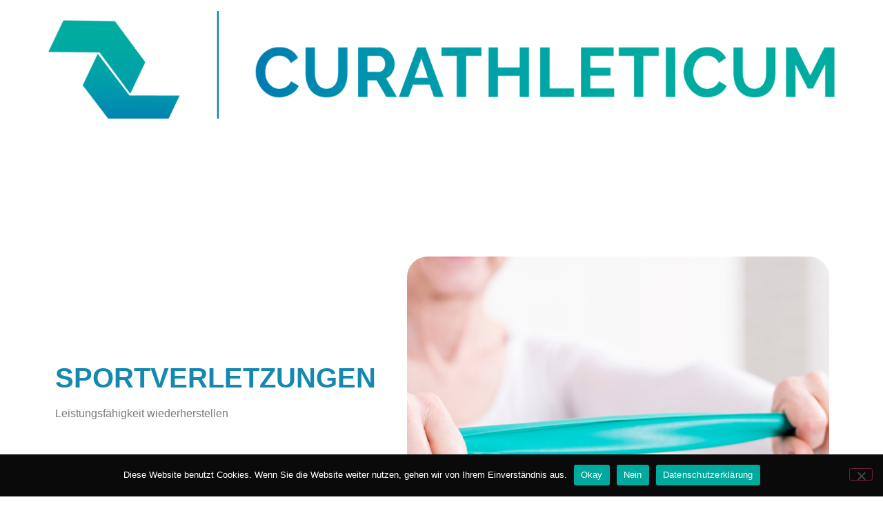

--- FILE ---
content_type: text/html; charset=UTF-8
request_url: https://mvz-curathleticum.de/sportverletzungen/
body_size: 58884
content:
<!doctype html>
<html lang="de-DE">
<head>
	<meta charset="UTF-8">
	<meta name="viewport" content="width=device-width, initial-scale=1">
	<link rel="profile" href="https://gmpg.org/xfn/11">
	<meta name='robots' content='index, follow, max-image-preview:large, max-snippet:-1, max-video-preview:-1' />

	<!-- This site is optimized with the Yoast SEO plugin v21.1 - https://yoast.com/wordpress/plugins/seo/ -->
	<title>Behandlungsspektrum (Sportverletzungen) - Curathleticum MVZ Nürnberg | Orthopädie, Lungenheilkunde, Allgemeinmedizin und mehr</title>
	<link rel="canonical" href="https://mvz-curathleticum.de/sportverletzungen/" />
	<meta property="og:locale" content="de_DE" />
	<meta property="og:type" content="article" />
	<meta property="og:title" content="Behandlungsspektrum (Sportverletzungen) - Curathleticum MVZ Nürnberg | Orthopädie, Lungenheilkunde, Allgemeinmedizin und mehr" />
	<meta property="og:description" content="SPORTVERLETZUNGEN Leistungsfähigkeit wiederherstellen Als Experten für Sportmedizin und Unfallchirurgie behandeln wir im Curathleticum MVZ Sportverletzungen aller Art: Von der Erstversorgung und Diagnostik über die konservative oder operative Therapie bis hin zur Nachsorge. Dabei stehen uns modernste Mittel, ein eingespieltes Team an Spezialisten und ein kompetentes Partnernetzwerk für Physiotherapie und Rehabilitation zur Verfügung, um Ihnen eine [&hellip;]" />
	<meta property="og:url" content="https://mvz-curathleticum.de/sportverletzungen/" />
	<meta property="og:site_name" content="Curathleticum MVZ Nürnberg | Orthopädie, Lungenheilkunde, Allgemeinmedizin und mehr" />
	<meta property="article:modified_time" content="2023-02-03T17:26:59+00:00" />
	<meta property="og:image" content="http://mvz-curathleticum.de/wp-content/uploads/2022/08/AdobeStock_121946121_23_komprimieren.jpg" />
	<meta name="twitter:card" content="summary_large_image" />
	<meta name="twitter:label1" content="Geschätzte Lesezeit" />
	<meta name="twitter:data1" content="1 Minute" />
	<script type="application/ld+json" class="yoast-schema-graph">{"@context":"https://schema.org","@graph":[{"@type":"WebPage","@id":"https://mvz-curathleticum.de/sportverletzungen/","url":"https://mvz-curathleticum.de/sportverletzungen/","name":"Behandlungsspektrum (Sportverletzungen) - Curathleticum MVZ Nürnberg | Orthopädie, Lungenheilkunde, Allgemeinmedizin und mehr","isPartOf":{"@id":"https://mvz-curathleticum.de/#website"},"primaryImageOfPage":{"@id":"https://mvz-curathleticum.de/sportverletzungen/#primaryimage"},"image":{"@id":"https://mvz-curathleticum.de/sportverletzungen/#primaryimage"},"thumbnailUrl":"http://mvz-curathleticum.de/wp-content/uploads/2022/08/AdobeStock_121946121_23_komprimieren.jpg","datePublished":"2022-08-02T09:30:06+00:00","dateModified":"2023-02-03T17:26:59+00:00","breadcrumb":{"@id":"https://mvz-curathleticum.de/sportverletzungen/#breadcrumb"},"inLanguage":"de-DE","potentialAction":[{"@type":"ReadAction","target":["https://mvz-curathleticum.de/sportverletzungen/"]}]},{"@type":"ImageObject","inLanguage":"de-DE","@id":"https://mvz-curathleticum.de/sportverletzungen/#primaryimage","url":"https://mvz-curathleticum.de/wp-content/uploads/2022/08/AdobeStock_121946121_23_komprimieren.jpg","contentUrl":"https://mvz-curathleticum.de/wp-content/uploads/2022/08/AdobeStock_121946121_23_komprimieren.jpg","width":638,"height":426},{"@type":"BreadcrumbList","@id":"https://mvz-curathleticum.de/sportverletzungen/#breadcrumb","itemListElement":[{"@type":"ListItem","position":1,"name":"Startseite","item":"https://mvz-curathleticum.de/"},{"@type":"ListItem","position":2,"name":"Behandlungsspektrum (Sportverletzungen)"}]},{"@type":"WebSite","@id":"https://mvz-curathleticum.de/#website","url":"https://mvz-curathleticum.de/","name":"Curathleticum MVZ Nürnberg | Orthopädie, Lungenheilkunde, Allgemeinmedizin und mehr","description":"","publisher":{"@id":"https://mvz-curathleticum.de/#organization"},"potentialAction":[{"@type":"SearchAction","target":{"@type":"EntryPoint","urlTemplate":"https://mvz-curathleticum.de/?s={search_term_string}"},"query-input":"required name=search_term_string"}],"inLanguage":"de-DE"},{"@type":"Organization","@id":"https://mvz-curathleticum.de/#organization","name":"Curathleticum MVZ Nürnberg","url":"https://mvz-curathleticum.de/","logo":{"@type":"ImageObject","inLanguage":"de-DE","@id":"https://mvz-curathleticum.de/#/schema/logo/image/","url":"https://mvz-curathleticum.de/wp-content/uploads/2022/06/curathleticum_MVZ_Logo.png","contentUrl":"https://mvz-curathleticum.de/wp-content/uploads/2022/06/curathleticum_MVZ_Logo.png","width":2668,"height":534,"caption":"Curathleticum MVZ Nürnberg"},"image":{"@id":"https://mvz-curathleticum.de/#/schema/logo/image/"}}]}</script>
	<!-- / Yoast SEO plugin. -->


<link rel="alternate" type="application/rss+xml" title="Curathleticum MVZ Nürnberg | Orthopädie, Lungenheilkunde, Allgemeinmedizin und mehr &raquo; Feed" href="https://mvz-curathleticum.de/feed/" />
<link rel="alternate" type="application/rss+xml" title="Curathleticum MVZ Nürnberg | Orthopädie, Lungenheilkunde, Allgemeinmedizin und mehr &raquo; Kommentar-Feed" href="https://mvz-curathleticum.de/comments/feed/" />
<script>
window._wpemojiSettings = {"baseUrl":"https:\/\/s.w.org\/images\/core\/emoji\/14.0.0\/72x72\/","ext":".png","svgUrl":"https:\/\/s.w.org\/images\/core\/emoji\/14.0.0\/svg\/","svgExt":".svg","source":{"concatemoji":"https:\/\/mvz-curathleticum.de\/wp-includes\/js\/wp-emoji-release.min.js?ver=6.1"}};
/*! This file is auto-generated */
!function(e,a,t){var n,r,o,i=a.createElement("canvas"),p=i.getContext&&i.getContext("2d");function s(e,t){var a=String.fromCharCode,e=(p.clearRect(0,0,i.width,i.height),p.fillText(a.apply(this,e),0,0),i.toDataURL());return p.clearRect(0,0,i.width,i.height),p.fillText(a.apply(this,t),0,0),e===i.toDataURL()}function c(e){var t=a.createElement("script");t.src=e,t.defer=t.type="text/javascript",a.getElementsByTagName("head")[0].appendChild(t)}for(o=Array("flag","emoji"),t.supports={everything:!0,everythingExceptFlag:!0},r=0;r<o.length;r++)t.supports[o[r]]=function(e){if(p&&p.fillText)switch(p.textBaseline="top",p.font="600 32px Arial",e){case"flag":return s([127987,65039,8205,9895,65039],[127987,65039,8203,9895,65039])?!1:!s([55356,56826,55356,56819],[55356,56826,8203,55356,56819])&&!s([55356,57332,56128,56423,56128,56418,56128,56421,56128,56430,56128,56423,56128,56447],[55356,57332,8203,56128,56423,8203,56128,56418,8203,56128,56421,8203,56128,56430,8203,56128,56423,8203,56128,56447]);case"emoji":return!s([129777,127995,8205,129778,127999],[129777,127995,8203,129778,127999])}return!1}(o[r]),t.supports.everything=t.supports.everything&&t.supports[o[r]],"flag"!==o[r]&&(t.supports.everythingExceptFlag=t.supports.everythingExceptFlag&&t.supports[o[r]]);t.supports.everythingExceptFlag=t.supports.everythingExceptFlag&&!t.supports.flag,t.DOMReady=!1,t.readyCallback=function(){t.DOMReady=!0},t.supports.everything||(n=function(){t.readyCallback()},a.addEventListener?(a.addEventListener("DOMContentLoaded",n,!1),e.addEventListener("load",n,!1)):(e.attachEvent("onload",n),a.attachEvent("onreadystatechange",function(){"complete"===a.readyState&&t.readyCallback()})),(e=t.source||{}).concatemoji?c(e.concatemoji):e.wpemoji&&e.twemoji&&(c(e.twemoji),c(e.wpemoji)))}(window,document,window._wpemojiSettings);
</script>
<style>
img.wp-smiley,
img.emoji {
	display: inline !important;
	border: none !important;
	box-shadow: none !important;
	height: 1em !important;
	width: 1em !important;
	margin: 0 0.07em !important;
	vertical-align: -0.1em !important;
	background: none !important;
	padding: 0 !important;
}
</style>
	<style id='global-styles-inline-css'>
body{--wp--preset--color--black: #000000;--wp--preset--color--cyan-bluish-gray: #abb8c3;--wp--preset--color--white: #ffffff;--wp--preset--color--pale-pink: #f78da7;--wp--preset--color--vivid-red: #cf2e2e;--wp--preset--color--luminous-vivid-orange: #ff6900;--wp--preset--color--luminous-vivid-amber: #fcb900;--wp--preset--color--light-green-cyan: #7bdcb5;--wp--preset--color--vivid-green-cyan: #00d084;--wp--preset--color--pale-cyan-blue: #8ed1fc;--wp--preset--color--vivid-cyan-blue: #0693e3;--wp--preset--color--vivid-purple: #9b51e0;--wp--preset--gradient--vivid-cyan-blue-to-vivid-purple: linear-gradient(135deg,rgba(6,147,227,1) 0%,rgb(155,81,224) 100%);--wp--preset--gradient--light-green-cyan-to-vivid-green-cyan: linear-gradient(135deg,rgb(122,220,180) 0%,rgb(0,208,130) 100%);--wp--preset--gradient--luminous-vivid-amber-to-luminous-vivid-orange: linear-gradient(135deg,rgba(252,185,0,1) 0%,rgba(255,105,0,1) 100%);--wp--preset--gradient--luminous-vivid-orange-to-vivid-red: linear-gradient(135deg,rgba(255,105,0,1) 0%,rgb(207,46,46) 100%);--wp--preset--gradient--very-light-gray-to-cyan-bluish-gray: linear-gradient(135deg,rgb(238,238,238) 0%,rgb(169,184,195) 100%);--wp--preset--gradient--cool-to-warm-spectrum: linear-gradient(135deg,rgb(74,234,220) 0%,rgb(151,120,209) 20%,rgb(207,42,186) 40%,rgb(238,44,130) 60%,rgb(251,105,98) 80%,rgb(254,248,76) 100%);--wp--preset--gradient--blush-light-purple: linear-gradient(135deg,rgb(255,206,236) 0%,rgb(152,150,240) 100%);--wp--preset--gradient--blush-bordeaux: linear-gradient(135deg,rgb(254,205,165) 0%,rgb(254,45,45) 50%,rgb(107,0,62) 100%);--wp--preset--gradient--luminous-dusk: linear-gradient(135deg,rgb(255,203,112) 0%,rgb(199,81,192) 50%,rgb(65,88,208) 100%);--wp--preset--gradient--pale-ocean: linear-gradient(135deg,rgb(255,245,203) 0%,rgb(182,227,212) 50%,rgb(51,167,181) 100%);--wp--preset--gradient--electric-grass: linear-gradient(135deg,rgb(202,248,128) 0%,rgb(113,206,126) 100%);--wp--preset--gradient--midnight: linear-gradient(135deg,rgb(2,3,129) 0%,rgb(40,116,252) 100%);--wp--preset--duotone--dark-grayscale: url('#wp-duotone-dark-grayscale');--wp--preset--duotone--grayscale: url('#wp-duotone-grayscale');--wp--preset--duotone--purple-yellow: url('#wp-duotone-purple-yellow');--wp--preset--duotone--blue-red: url('#wp-duotone-blue-red');--wp--preset--duotone--midnight: url('#wp-duotone-midnight');--wp--preset--duotone--magenta-yellow: url('#wp-duotone-magenta-yellow');--wp--preset--duotone--purple-green: url('#wp-duotone-purple-green');--wp--preset--duotone--blue-orange: url('#wp-duotone-blue-orange');--wp--preset--font-size--small: 13px;--wp--preset--font-size--medium: 20px;--wp--preset--font-size--large: 36px;--wp--preset--font-size--x-large: 42px;--wp--preset--spacing--20: 0.44rem;--wp--preset--spacing--30: 0.67rem;--wp--preset--spacing--40: 1rem;--wp--preset--spacing--50: 1.5rem;--wp--preset--spacing--60: 2.25rem;--wp--preset--spacing--70: 3.38rem;--wp--preset--spacing--80: 5.06rem;}:where(.is-layout-flex){gap: 0.5em;}body .is-layout-flow > .alignleft{float: left;margin-inline-start: 0;margin-inline-end: 2em;}body .is-layout-flow > .alignright{float: right;margin-inline-start: 2em;margin-inline-end: 0;}body .is-layout-flow > .aligncenter{margin-left: auto !important;margin-right: auto !important;}body .is-layout-constrained > .alignleft{float: left;margin-inline-start: 0;margin-inline-end: 2em;}body .is-layout-constrained > .alignright{float: right;margin-inline-start: 2em;margin-inline-end: 0;}body .is-layout-constrained > .aligncenter{margin-left: auto !important;margin-right: auto !important;}body .is-layout-constrained > :where(:not(.alignleft):not(.alignright):not(.alignfull)){max-width: var(--wp--style--global--content-size);margin-left: auto !important;margin-right: auto !important;}body .is-layout-constrained > .alignwide{max-width: var(--wp--style--global--wide-size);}body .is-layout-flex{display: flex;}body .is-layout-flex{flex-wrap: wrap;align-items: center;}body .is-layout-flex > *{margin: 0;}:where(.wp-block-columns.is-layout-flex){gap: 2em;}.has-black-color{color: var(--wp--preset--color--black) !important;}.has-cyan-bluish-gray-color{color: var(--wp--preset--color--cyan-bluish-gray) !important;}.has-white-color{color: var(--wp--preset--color--white) !important;}.has-pale-pink-color{color: var(--wp--preset--color--pale-pink) !important;}.has-vivid-red-color{color: var(--wp--preset--color--vivid-red) !important;}.has-luminous-vivid-orange-color{color: var(--wp--preset--color--luminous-vivid-orange) !important;}.has-luminous-vivid-amber-color{color: var(--wp--preset--color--luminous-vivid-amber) !important;}.has-light-green-cyan-color{color: var(--wp--preset--color--light-green-cyan) !important;}.has-vivid-green-cyan-color{color: var(--wp--preset--color--vivid-green-cyan) !important;}.has-pale-cyan-blue-color{color: var(--wp--preset--color--pale-cyan-blue) !important;}.has-vivid-cyan-blue-color{color: var(--wp--preset--color--vivid-cyan-blue) !important;}.has-vivid-purple-color{color: var(--wp--preset--color--vivid-purple) !important;}.has-black-background-color{background-color: var(--wp--preset--color--black) !important;}.has-cyan-bluish-gray-background-color{background-color: var(--wp--preset--color--cyan-bluish-gray) !important;}.has-white-background-color{background-color: var(--wp--preset--color--white) !important;}.has-pale-pink-background-color{background-color: var(--wp--preset--color--pale-pink) !important;}.has-vivid-red-background-color{background-color: var(--wp--preset--color--vivid-red) !important;}.has-luminous-vivid-orange-background-color{background-color: var(--wp--preset--color--luminous-vivid-orange) !important;}.has-luminous-vivid-amber-background-color{background-color: var(--wp--preset--color--luminous-vivid-amber) !important;}.has-light-green-cyan-background-color{background-color: var(--wp--preset--color--light-green-cyan) !important;}.has-vivid-green-cyan-background-color{background-color: var(--wp--preset--color--vivid-green-cyan) !important;}.has-pale-cyan-blue-background-color{background-color: var(--wp--preset--color--pale-cyan-blue) !important;}.has-vivid-cyan-blue-background-color{background-color: var(--wp--preset--color--vivid-cyan-blue) !important;}.has-vivid-purple-background-color{background-color: var(--wp--preset--color--vivid-purple) !important;}.has-black-border-color{border-color: var(--wp--preset--color--black) !important;}.has-cyan-bluish-gray-border-color{border-color: var(--wp--preset--color--cyan-bluish-gray) !important;}.has-white-border-color{border-color: var(--wp--preset--color--white) !important;}.has-pale-pink-border-color{border-color: var(--wp--preset--color--pale-pink) !important;}.has-vivid-red-border-color{border-color: var(--wp--preset--color--vivid-red) !important;}.has-luminous-vivid-orange-border-color{border-color: var(--wp--preset--color--luminous-vivid-orange) !important;}.has-luminous-vivid-amber-border-color{border-color: var(--wp--preset--color--luminous-vivid-amber) !important;}.has-light-green-cyan-border-color{border-color: var(--wp--preset--color--light-green-cyan) !important;}.has-vivid-green-cyan-border-color{border-color: var(--wp--preset--color--vivid-green-cyan) !important;}.has-pale-cyan-blue-border-color{border-color: var(--wp--preset--color--pale-cyan-blue) !important;}.has-vivid-cyan-blue-border-color{border-color: var(--wp--preset--color--vivid-cyan-blue) !important;}.has-vivid-purple-border-color{border-color: var(--wp--preset--color--vivid-purple) !important;}.has-vivid-cyan-blue-to-vivid-purple-gradient-background{background: var(--wp--preset--gradient--vivid-cyan-blue-to-vivid-purple) !important;}.has-light-green-cyan-to-vivid-green-cyan-gradient-background{background: var(--wp--preset--gradient--light-green-cyan-to-vivid-green-cyan) !important;}.has-luminous-vivid-amber-to-luminous-vivid-orange-gradient-background{background: var(--wp--preset--gradient--luminous-vivid-amber-to-luminous-vivid-orange) !important;}.has-luminous-vivid-orange-to-vivid-red-gradient-background{background: var(--wp--preset--gradient--luminous-vivid-orange-to-vivid-red) !important;}.has-very-light-gray-to-cyan-bluish-gray-gradient-background{background: var(--wp--preset--gradient--very-light-gray-to-cyan-bluish-gray) !important;}.has-cool-to-warm-spectrum-gradient-background{background: var(--wp--preset--gradient--cool-to-warm-spectrum) !important;}.has-blush-light-purple-gradient-background{background: var(--wp--preset--gradient--blush-light-purple) !important;}.has-blush-bordeaux-gradient-background{background: var(--wp--preset--gradient--blush-bordeaux) !important;}.has-luminous-dusk-gradient-background{background: var(--wp--preset--gradient--luminous-dusk) !important;}.has-pale-ocean-gradient-background{background: var(--wp--preset--gradient--pale-ocean) !important;}.has-electric-grass-gradient-background{background: var(--wp--preset--gradient--electric-grass) !important;}.has-midnight-gradient-background{background: var(--wp--preset--gradient--midnight) !important;}.has-small-font-size{font-size: var(--wp--preset--font-size--small) !important;}.has-medium-font-size{font-size: var(--wp--preset--font-size--medium) !important;}.has-large-font-size{font-size: var(--wp--preset--font-size--large) !important;}.has-x-large-font-size{font-size: var(--wp--preset--font-size--x-large) !important;}
.wp-block-navigation a:where(:not(.wp-element-button)){color: inherit;}
.wp-block-pullquote{font-size: 1.5em;line-height: 1.6;}
</style>
<link rel='stylesheet' id='cookie-notice-front-css' href='https://mvz-curathleticum.de/wp-content/plugins/cookie-notice/css/front.min.css?ver=2.5.11' media='all' />
<link rel='stylesheet' id='hello-elementor-css' href='https://mvz-curathleticum.de/wp-content/themes/hello-elementor/assets/css/reset.css?ver=3.4.6' media='all' />
<link rel='stylesheet' id='hello-elementor-theme-style-css' href='https://mvz-curathleticum.de/wp-content/themes/hello-elementor/assets/css/theme.css?ver=3.4.6' media='all' />
<link rel='stylesheet' id='hello-elementor-header-footer-css' href='https://mvz-curathleticum.de/wp-content/themes/hello-elementor/assets/css/header-footer.css?ver=3.4.6' media='all' />
<link rel='stylesheet' id='elementor-frontend-css' href='https://mvz-curathleticum.de/wp-content/plugins/elementor/assets/css/frontend-lite.min.css?ver=3.23.4' media='all' />
<link rel='stylesheet' id='elementor-post-5-css' href='https://mvz-curathleticum.de/wp-content/uploads/elementor/css/post-5.css?ver=1662012812' media='all' />
<link rel='stylesheet' id='elementor-icons-css' href='https://mvz-curathleticum.de/wp-content/plugins/elementor/assets/lib/eicons/css/elementor-icons.min.css?ver=5.30.0' media='all' />
<link rel='stylesheet' id='swiper-css' href='https://mvz-curathleticum.de/wp-content/plugins/elementor/assets/lib/swiper/v8/css/swiper.min.css?ver=8.4.5' media='all' />
<link rel='stylesheet' id='elementor-global-css' href='https://mvz-curathleticum.de/wp-content/uploads/elementor/css/global.css?ver=1662012814' media='all' />
<link rel='stylesheet' id='elementor-post-2283-css' href='https://mvz-curathleticum.de/wp-content/uploads/elementor/css/post-2283.css?ver=1675751509' media='all' />
<link rel='stylesheet' id='eael-general-css' href='https://mvz-curathleticum.de/wp-content/plugins/essential-addons-for-elementor-lite/assets/front-end/css/view/general.min.css?ver=6.5.9' media='all' />
<link rel='stylesheet' id='google-fonts-1-css' href='https://mvz-curathleticum.de/wp-content/uploads/fonts/8217c279c2245a718d5877f32318e76b/font.css?v=1667230696' media='all' />
<link rel="preconnect" href="https://fonts.gstatic.com/" crossorigin><script src='https://mvz-curathleticum.de/wp-content/plugins/strato-assistant/js/cookies.js?ver=1656330547' id='strato-assistant-wp-cookies-js'></script>
<script src='https://mvz-curathleticum.de/wp-includes/js/jquery/jquery.min.js?ver=3.6.1' id='jquery-core-js'></script>
<script src='https://mvz-curathleticum.de/wp-includes/js/jquery/jquery-migrate.min.js?ver=3.3.2' id='jquery-migrate-js'></script>
<link rel="https://api.w.org/" href="https://mvz-curathleticum.de/wp-json/" /><link rel="alternate" type="application/json" href="https://mvz-curathleticum.de/wp-json/wp/v2/pages/2283" /><link rel="EditURI" type="application/rsd+xml" title="RSD" href="https://mvz-curathleticum.de/xmlrpc.php?rsd" />
<link rel="wlwmanifest" type="application/wlwmanifest+xml" href="https://mvz-curathleticum.de/wp-includes/wlwmanifest.xml" />
<meta name="generator" content="WordPress 6.1" />
<link rel='shortlink' href='https://mvz-curathleticum.de/?p=2283' />
<link rel="alternate" type="application/json+oembed" href="https://mvz-curathleticum.de/wp-json/oembed/1.0/embed?url=https%3A%2F%2Fmvz-curathleticum.de%2Fsportverletzungen%2F" />
<link rel="alternate" type="text/xml+oembed" href="https://mvz-curathleticum.de/wp-json/oembed/1.0/embed?url=https%3A%2F%2Fmvz-curathleticum.de%2Fsportverletzungen%2F&#038;format=xml" />
<meta name="generator" content="Elementor 3.23.4; features: e_optimized_css_loading, additional_custom_breakpoints, e_lazyload; settings: css_print_method-external, google_font-enabled, font_display-auto">
			<style>
				.e-con.e-parent:nth-of-type(n+4):not(.e-lazyloaded):not(.e-no-lazyload),
				.e-con.e-parent:nth-of-type(n+4):not(.e-lazyloaded):not(.e-no-lazyload) * {
					background-image: none !important;
				}
				@media screen and (max-height: 1024px) {
					.e-con.e-parent:nth-of-type(n+3):not(.e-lazyloaded):not(.e-no-lazyload),
					.e-con.e-parent:nth-of-type(n+3):not(.e-lazyloaded):not(.e-no-lazyload) * {
						background-image: none !important;
					}
				}
				@media screen and (max-height: 640px) {
					.e-con.e-parent:nth-of-type(n+2):not(.e-lazyloaded):not(.e-no-lazyload),
					.e-con.e-parent:nth-of-type(n+2):not(.e-lazyloaded):not(.e-no-lazyload) * {
						background-image: none !important;
					}
				}
			</style>
			<link rel="icon" href="https://mvz-curathleticum.de/wp-content/uploads/2022/06/curathleticum_Logo_favicon_gradient-150x150.png" sizes="32x32" />
<link rel="icon" href="https://mvz-curathleticum.de/wp-content/uploads/2022/06/curathleticum_Logo_favicon_gradient.png" sizes="192x192" />
<link rel="apple-touch-icon" href="https://mvz-curathleticum.de/wp-content/uploads/2022/06/curathleticum_Logo_favicon_gradient.png" />
<meta name="msapplication-TileImage" content="https://mvz-curathleticum.de/wp-content/uploads/2022/06/curathleticum_Logo_favicon_gradient.png" />
		<style id="wp-custom-css">
			.comments-area a, .page-content a {
  text-decoration: none;
}		</style>
		</head>
<body class="page-template-default page page-id-2283 wp-custom-logo wp-embed-responsive cookies-not-set hello-elementor-default elementor-default elementor-kit-5 elementor-page elementor-page-2283">

<svg xmlns="http://www.w3.org/2000/svg" viewBox="0 0 0 0" width="0" height="0" focusable="false" role="none" style="visibility: hidden; position: absolute; left: -9999px; overflow: hidden;" ><defs><filter id="wp-duotone-dark-grayscale"><feColorMatrix color-interpolation-filters="sRGB" type="matrix" values=" .299 .587 .114 0 0 .299 .587 .114 0 0 .299 .587 .114 0 0 .299 .587 .114 0 0 " /><feComponentTransfer color-interpolation-filters="sRGB" ><feFuncR type="table" tableValues="0 0.49803921568627" /><feFuncG type="table" tableValues="0 0.49803921568627" /><feFuncB type="table" tableValues="0 0.49803921568627" /><feFuncA type="table" tableValues="1 1" /></feComponentTransfer><feComposite in2="SourceGraphic" operator="in" /></filter></defs></svg><svg xmlns="http://www.w3.org/2000/svg" viewBox="0 0 0 0" width="0" height="0" focusable="false" role="none" style="visibility: hidden; position: absolute; left: -9999px; overflow: hidden;" ><defs><filter id="wp-duotone-grayscale"><feColorMatrix color-interpolation-filters="sRGB" type="matrix" values=" .299 .587 .114 0 0 .299 .587 .114 0 0 .299 .587 .114 0 0 .299 .587 .114 0 0 " /><feComponentTransfer color-interpolation-filters="sRGB" ><feFuncR type="table" tableValues="0 1" /><feFuncG type="table" tableValues="0 1" /><feFuncB type="table" tableValues="0 1" /><feFuncA type="table" tableValues="1 1" /></feComponentTransfer><feComposite in2="SourceGraphic" operator="in" /></filter></defs></svg><svg xmlns="http://www.w3.org/2000/svg" viewBox="0 0 0 0" width="0" height="0" focusable="false" role="none" style="visibility: hidden; position: absolute; left: -9999px; overflow: hidden;" ><defs><filter id="wp-duotone-purple-yellow"><feColorMatrix color-interpolation-filters="sRGB" type="matrix" values=" .299 .587 .114 0 0 .299 .587 .114 0 0 .299 .587 .114 0 0 .299 .587 .114 0 0 " /><feComponentTransfer color-interpolation-filters="sRGB" ><feFuncR type="table" tableValues="0.54901960784314 0.98823529411765" /><feFuncG type="table" tableValues="0 1" /><feFuncB type="table" tableValues="0.71764705882353 0.25490196078431" /><feFuncA type="table" tableValues="1 1" /></feComponentTransfer><feComposite in2="SourceGraphic" operator="in" /></filter></defs></svg><svg xmlns="http://www.w3.org/2000/svg" viewBox="0 0 0 0" width="0" height="0" focusable="false" role="none" style="visibility: hidden; position: absolute; left: -9999px; overflow: hidden;" ><defs><filter id="wp-duotone-blue-red"><feColorMatrix color-interpolation-filters="sRGB" type="matrix" values=" .299 .587 .114 0 0 .299 .587 .114 0 0 .299 .587 .114 0 0 .299 .587 .114 0 0 " /><feComponentTransfer color-interpolation-filters="sRGB" ><feFuncR type="table" tableValues="0 1" /><feFuncG type="table" tableValues="0 0.27843137254902" /><feFuncB type="table" tableValues="0.5921568627451 0.27843137254902" /><feFuncA type="table" tableValues="1 1" /></feComponentTransfer><feComposite in2="SourceGraphic" operator="in" /></filter></defs></svg><svg xmlns="http://www.w3.org/2000/svg" viewBox="0 0 0 0" width="0" height="0" focusable="false" role="none" style="visibility: hidden; position: absolute; left: -9999px; overflow: hidden;" ><defs><filter id="wp-duotone-midnight"><feColorMatrix color-interpolation-filters="sRGB" type="matrix" values=" .299 .587 .114 0 0 .299 .587 .114 0 0 .299 .587 .114 0 0 .299 .587 .114 0 0 " /><feComponentTransfer color-interpolation-filters="sRGB" ><feFuncR type="table" tableValues="0 0" /><feFuncG type="table" tableValues="0 0.64705882352941" /><feFuncB type="table" tableValues="0 1" /><feFuncA type="table" tableValues="1 1" /></feComponentTransfer><feComposite in2="SourceGraphic" operator="in" /></filter></defs></svg><svg xmlns="http://www.w3.org/2000/svg" viewBox="0 0 0 0" width="0" height="0" focusable="false" role="none" style="visibility: hidden; position: absolute; left: -9999px; overflow: hidden;" ><defs><filter id="wp-duotone-magenta-yellow"><feColorMatrix color-interpolation-filters="sRGB" type="matrix" values=" .299 .587 .114 0 0 .299 .587 .114 0 0 .299 .587 .114 0 0 .299 .587 .114 0 0 " /><feComponentTransfer color-interpolation-filters="sRGB" ><feFuncR type="table" tableValues="0.78039215686275 1" /><feFuncG type="table" tableValues="0 0.94901960784314" /><feFuncB type="table" tableValues="0.35294117647059 0.47058823529412" /><feFuncA type="table" tableValues="1 1" /></feComponentTransfer><feComposite in2="SourceGraphic" operator="in" /></filter></defs></svg><svg xmlns="http://www.w3.org/2000/svg" viewBox="0 0 0 0" width="0" height="0" focusable="false" role="none" style="visibility: hidden; position: absolute; left: -9999px; overflow: hidden;" ><defs><filter id="wp-duotone-purple-green"><feColorMatrix color-interpolation-filters="sRGB" type="matrix" values=" .299 .587 .114 0 0 .299 .587 .114 0 0 .299 .587 .114 0 0 .299 .587 .114 0 0 " /><feComponentTransfer color-interpolation-filters="sRGB" ><feFuncR type="table" tableValues="0.65098039215686 0.40392156862745" /><feFuncG type="table" tableValues="0 1" /><feFuncB type="table" tableValues="0.44705882352941 0.4" /><feFuncA type="table" tableValues="1 1" /></feComponentTransfer><feComposite in2="SourceGraphic" operator="in" /></filter></defs></svg><svg xmlns="http://www.w3.org/2000/svg" viewBox="0 0 0 0" width="0" height="0" focusable="false" role="none" style="visibility: hidden; position: absolute; left: -9999px; overflow: hidden;" ><defs><filter id="wp-duotone-blue-orange"><feColorMatrix color-interpolation-filters="sRGB" type="matrix" values=" .299 .587 .114 0 0 .299 .587 .114 0 0 .299 .587 .114 0 0 .299 .587 .114 0 0 " /><feComponentTransfer color-interpolation-filters="sRGB" ><feFuncR type="table" tableValues="0.098039215686275 1" /><feFuncG type="table" tableValues="0 0.66274509803922" /><feFuncB type="table" tableValues="0.84705882352941 0.41960784313725" /><feFuncA type="table" tableValues="1 1" /></feComponentTransfer><feComposite in2="SourceGraphic" operator="in" /></filter></defs></svg>
<a class="skip-link screen-reader-text" href="#content">Zum Inhalt wechseln</a>

<header id="site-header" class="site-header dynamic-header menu-dropdown-tablet">
	<div class="header-inner">
		<div class="site-branding show-logo">
							<div class="site-logo show">
					<a href="https://mvz-curathleticum.de/" class="custom-logo-link" rel="home"><img width="2668" height="534" src="https://mvz-curathleticum.de/wp-content/uploads/2022/06/curathleticum_MVZ_Logo.png" class="custom-logo" alt="Curathleticum MVZ Nürnberg | Orthopädie, Lungenheilkunde, Allgemeinmedizin und mehr" decoding="async" srcset="https://mvz-curathleticum.de/wp-content/uploads/2022/06/curathleticum_MVZ_Logo.png 2668w, https://mvz-curathleticum.de/wp-content/uploads/2022/06/curathleticum_MVZ_Logo-300x60.png 300w, https://mvz-curathleticum.de/wp-content/uploads/2022/06/curathleticum_MVZ_Logo-1024x205.png 1024w, https://mvz-curathleticum.de/wp-content/uploads/2022/06/curathleticum_MVZ_Logo-768x154.png 768w, https://mvz-curathleticum.de/wp-content/uploads/2022/06/curathleticum_MVZ_Logo-1536x307.png 1536w, https://mvz-curathleticum.de/wp-content/uploads/2022/06/curathleticum_MVZ_Logo-2048x410.png 2048w" sizes="(max-width: 2668px) 100vw, 2668px" /></a>				</div>
					</div>

					<nav class="site-navigation show" aria-label="Main menu">
				<ul id="menu-navbar" class="menu"><li id="menu-item-1803" class="menu-item menu-item-type-post_type menu-item-object-page menu-item-has-children menu-item-1803"><a href="https://mvz-curathleticum.de/behandlungsspektrum/">Behandlungsspektrum</a>
<ul class="sub-menu">
	<li id="menu-item-1820" class="menu-item menu-item-type-post_type menu-item-object-page menu-item-1820"><a href="https://mvz-curathleticum.de/ortho/">ORTHO</a></li>
	<li id="menu-item-2370" class="menu-item menu-item-type-post_type menu-item-object-page menu-item-2370"><a href="https://mvz-curathleticum.de/cura/">CURA</a></li>
	<li id="menu-item-1819" class="menu-item menu-item-type-post_type menu-item-object-page menu-item-1819"><a href="https://mvz-curathleticum.de/intra/">INTRA</a></li>
	<li id="menu-item-2151" class="menu-item menu-item-type-post_type menu-item-object-page menu-item-2151"><a href="https://mvz-curathleticum.de/pneumo/">PNEUMO</a></li>
</ul>
</li>
<li id="menu-item-1695" class="menu-item menu-item-type-post_type menu-item-object-page menu-item-has-children menu-item-1695"><a href="https://mvz-curathleticum.de/behandler/">Behandler</a>
<ul class="sub-menu">
	<li id="menu-item-921" class="menu-item menu-item-type-post_type menu-item-object-page menu-item-921"><a href="https://mvz-curathleticum.de/dr_med_johannes_pauser_mhba/">Dr. med. Johannes Pauser (MHBA)</a></li>
	<li id="menu-item-920" class="menu-item menu-item-type-post_type menu-item-object-page menu-item-920"><a href="https://mvz-curathleticum.de/dr_med_stefan_fritsch/">Dr. med. Stefan Fritsch</a></li>
	<li id="menu-item-3591" class="menu-item menu-item-type-post_type menu-item-object-page menu-item-3591"><a href="https://mvz-curathleticum.de/elgadaf_muaremi/">Elgadaf Muaremi </a></li>
	<li id="menu-item-5214" class="menu-item menu-item-type-post_type menu-item-object-page menu-item-5214"><a href="https://mvz-curathleticum.de/michaela-kirsch/">Michaela Kirsch</a></li>
	<li id="menu-item-5215" class="menu-item menu-item-type-post_type menu-item-object-page menu-item-5215"><a href="https://mvz-curathleticum.de/dr-med-dirk-reisener/">Dr. med. Dirk Reisener</a></li>
</ul>
</li>
<li id="menu-item-465" class="menu-item menu-item-type-post_type menu-item-object-page menu-item-465"><a href="https://mvz-curathleticum.de/unsere_partner/">Unsere Partner</a></li>
</ul>			</nav>
							<div class="site-navigation-toggle-holder show">
				<button type="button" class="site-navigation-toggle" aria-label="Menu">
					<span class="site-navigation-toggle-icon" aria-hidden="true"></span>
				</button>
			</div>
			<nav class="site-navigation-dropdown show" aria-label="Mobile menu" aria-hidden="true" inert>
				<ul id="menu-navbar-1" class="menu"><li class="menu-item menu-item-type-post_type menu-item-object-page menu-item-has-children menu-item-1803"><a href="https://mvz-curathleticum.de/behandlungsspektrum/">Behandlungsspektrum</a>
<ul class="sub-menu">
	<li class="menu-item menu-item-type-post_type menu-item-object-page menu-item-1820"><a href="https://mvz-curathleticum.de/ortho/">ORTHO</a></li>
	<li class="menu-item menu-item-type-post_type menu-item-object-page menu-item-2370"><a href="https://mvz-curathleticum.de/cura/">CURA</a></li>
	<li class="menu-item menu-item-type-post_type menu-item-object-page menu-item-1819"><a href="https://mvz-curathleticum.de/intra/">INTRA</a></li>
	<li class="menu-item menu-item-type-post_type menu-item-object-page menu-item-2151"><a href="https://mvz-curathleticum.de/pneumo/">PNEUMO</a></li>
</ul>
</li>
<li class="menu-item menu-item-type-post_type menu-item-object-page menu-item-has-children menu-item-1695"><a href="https://mvz-curathleticum.de/behandler/">Behandler</a>
<ul class="sub-menu">
	<li class="menu-item menu-item-type-post_type menu-item-object-page menu-item-921"><a href="https://mvz-curathleticum.de/dr_med_johannes_pauser_mhba/">Dr. med. Johannes Pauser (MHBA)</a></li>
	<li class="menu-item menu-item-type-post_type menu-item-object-page menu-item-920"><a href="https://mvz-curathleticum.de/dr_med_stefan_fritsch/">Dr. med. Stefan Fritsch</a></li>
	<li class="menu-item menu-item-type-post_type menu-item-object-page menu-item-3591"><a href="https://mvz-curathleticum.de/elgadaf_muaremi/">Elgadaf Muaremi </a></li>
	<li class="menu-item menu-item-type-post_type menu-item-object-page menu-item-5214"><a href="https://mvz-curathleticum.de/michaela-kirsch/">Michaela Kirsch</a></li>
	<li class="menu-item menu-item-type-post_type menu-item-object-page menu-item-5215"><a href="https://mvz-curathleticum.de/dr-med-dirk-reisener/">Dr. med. Dirk Reisener</a></li>
</ul>
</li>
<li class="menu-item menu-item-type-post_type menu-item-object-page menu-item-465"><a href="https://mvz-curathleticum.de/unsere_partner/">Unsere Partner</a></li>
</ul>			</nav>
			</div>
</header>

<main id="content" class="site-main post-2283 page type-page status-publish hentry">

			<div class="page-header">
			<h1 class="entry-title">Behandlungsspektrum (Sportverletzungen)</h1>		</div>
	
	<div class="page-content">
				<div data-elementor-type="wp-page" data-elementor-id="2283" class="elementor elementor-2283">
						<section class="elementor-section elementor-top-section elementor-element elementor-element-5774c547 elementor-section-height-full elementor-section-boxed elementor-section-height-default elementor-section-items-middle" data-id="5774c547" data-element_type="section" data-settings="{&quot;background_background&quot;:&quot;classic&quot;}">
							<div class="elementor-background-overlay"></div>
							<div class="elementor-container elementor-column-gap-default">
					<div class="elementor-column elementor-col-33 elementor-top-column elementor-element elementor-element-7208b750" data-id="7208b750" data-element_type="column">
			<div class="elementor-widget-wrap elementor-element-populated">
						<div class="elementor-element elementor-element-61473e7f elementor-invisible elementor-widget elementor-widget-heading" data-id="61473e7f" data-element_type="widget" data-settings="{&quot;_animation&quot;:&quot;fadeInLeft&quot;}" data-widget_type="heading.default">
				<div class="elementor-widget-container">
			<style>/*! elementor - v3.23.0 - 05-08-2024 */
.elementor-heading-title{padding:0;margin:0;line-height:1}.elementor-widget-heading .elementor-heading-title[class*=elementor-size-]>a{color:inherit;font-size:inherit;line-height:inherit}.elementor-widget-heading .elementor-heading-title.elementor-size-small{font-size:15px}.elementor-widget-heading .elementor-heading-title.elementor-size-medium{font-size:19px}.elementor-widget-heading .elementor-heading-title.elementor-size-large{font-size:29px}.elementor-widget-heading .elementor-heading-title.elementor-size-xl{font-size:39px}.elementor-widget-heading .elementor-heading-title.elementor-size-xxl{font-size:59px}</style><h1 class="elementor-heading-title elementor-size-default">SPORTVERLETZUNGEN</h1>		</div>
				</div>
				<div class="elementor-element elementor-element-5f485156 elementor-widget elementor-widget-text-editor" data-id="5f485156" data-element_type="widget" data-widget_type="text-editor.default">
				<div class="elementor-widget-container">
			<style>/*! elementor - v3.23.0 - 05-08-2024 */
.elementor-widget-text-editor.elementor-drop-cap-view-stacked .elementor-drop-cap{background-color:#69727d;color:#fff}.elementor-widget-text-editor.elementor-drop-cap-view-framed .elementor-drop-cap{color:#69727d;border:3px solid;background-color:transparent}.elementor-widget-text-editor:not(.elementor-drop-cap-view-default) .elementor-drop-cap{margin-top:8px}.elementor-widget-text-editor:not(.elementor-drop-cap-view-default) .elementor-drop-cap-letter{width:1em;height:1em}.elementor-widget-text-editor .elementor-drop-cap{float:left;text-align:center;line-height:1;font-size:50px}.elementor-widget-text-editor .elementor-drop-cap-letter{display:inline-block}</style>				<p style="font-weight: 400;">Leistungsfähigkeit wiederherstellen</p>						</div>
				</div>
					</div>
		</div>
				<div class="elementor-column elementor-col-33 elementor-top-column elementor-element elementor-element-b8ae6bc" data-id="b8ae6bc" data-element_type="column">
			<div class="elementor-widget-wrap">
							</div>
		</div>
				<div class="elementor-column elementor-col-33 elementor-top-column elementor-element elementor-element-18e56455" data-id="18e56455" data-element_type="column" data-settings="{&quot;background_background&quot;:&quot;classic&quot;}">
			<div class="elementor-widget-wrap elementor-element-populated">
						<div class="elementor-element elementor-element-7ec44ac6 elementor-invisible elementor-widget elementor-widget-image" data-id="7ec44ac6" data-element_type="widget" data-settings="{&quot;_animation&quot;:&quot;fadeInUp&quot;}" data-widget_type="image.default">
				<div class="elementor-widget-container">
			<style>/*! elementor - v3.23.0 - 05-08-2024 */
.elementor-widget-image{text-align:center}.elementor-widget-image a{display:inline-block}.elementor-widget-image a img[src$=".svg"]{width:48px}.elementor-widget-image img{vertical-align:middle;display:inline-block}</style>										<img fetchpriority="high" decoding="async" width="638" height="426" src="https://mvz-curathleticum.de/wp-content/uploads/2022/08/AdobeStock_121946121_23_komprimieren.jpg" class="elementor-animation-float attachment-large size-large wp-image-2892" alt="" srcset="https://mvz-curathleticum.de/wp-content/uploads/2022/08/AdobeStock_121946121_23_komprimieren.jpg 638w, https://mvz-curathleticum.de/wp-content/uploads/2022/08/AdobeStock_121946121_23_komprimieren-300x200.jpg 300w" sizes="(max-width: 638px) 100vw, 638px" />													</div>
				</div>
					</div>
		</div>
					</div>
		</section>
				<section class="elementor-section elementor-top-section elementor-element elementor-element-7de23350 elementor-section-height-min-height elementor-section-boxed elementor-section-height-default elementor-section-items-middle" data-id="7de23350" data-element_type="section" data-settings="{&quot;background_background&quot;:&quot;classic&quot;}">
						<div class="elementor-container elementor-column-gap-default">
					<div class="elementor-column elementor-col-100 elementor-top-column elementor-element elementor-element-4683e52" data-id="4683e52" data-element_type="column">
			<div class="elementor-widget-wrap">
							</div>
		</div>
					</div>
		</section>
				<section class="elementor-section elementor-top-section elementor-element elementor-element-c70e4ac elementor-section-boxed elementor-section-height-default elementor-section-height-default" data-id="c70e4ac" data-element_type="section">
						<div class="elementor-container elementor-column-gap-default">
					<div class="elementor-column elementor-col-100 elementor-top-column elementor-element elementor-element-fa770fc" data-id="fa770fc" data-element_type="column">
			<div class="elementor-widget-wrap elementor-element-populated">
						<div class="elementor-element elementor-element-126de99 elementor-widget elementor-widget-text-editor" data-id="126de99" data-element_type="widget" data-widget_type="text-editor.default">
				<div class="elementor-widget-container">
							<p style="font-weight: 400;">Als Experten für Sportmedizin und Unfallchirurgie behandeln wir im Curathleticum MVZ Sportverletzungen aller Art: Von der Erstversorgung und Diagnostik über die konservative oder operative Therapie bis hin zur Nachsorge. Dabei stehen uns modernste Mittel, ein eingespieltes Team an Spezialisten und ein kompetentes Partnernetzwerk für Physiotherapie und Rehabilitation zur Verfügung, um Ihnen eine maßgeschneiderte Behandlung anzubieten und Ihre sportliche Leistungsfähigkeit bestmöglich wiederherzustellen.</p>						</div>
				</div>
					</div>
		</div>
					</div>
		</section>
				<section class="elementor-section elementor-top-section elementor-element elementor-element-76544fe7 elementor-section-boxed elementor-section-height-default elementor-section-height-default" data-id="76544fe7" data-element_type="section" data-settings="{&quot;background_background&quot;:&quot;classic&quot;}">
						<div class="elementor-container elementor-column-gap-default">
					<div class="elementor-column elementor-col-100 elementor-top-column elementor-element elementor-element-8ad7e2c" data-id="8ad7e2c" data-element_type="column">
			<div class="elementor-widget-wrap elementor-element-populated">
						<div class="elementor-element elementor-element-9681f27 elementor-widget elementor-widget-spacer" data-id="9681f27" data-element_type="widget" data-widget_type="spacer.default">
				<div class="elementor-widget-container">
			<style>/*! elementor - v3.23.0 - 05-08-2024 */
.elementor-column .elementor-spacer-inner{height:var(--spacer-size)}.e-con{--container-widget-width:100%}.e-con-inner>.elementor-widget-spacer,.e-con>.elementor-widget-spacer{width:var(--container-widget-width,var(--spacer-size));--align-self:var(--container-widget-align-self,initial);--flex-shrink:0}.e-con-inner>.elementor-widget-spacer>.elementor-widget-container,.e-con>.elementor-widget-spacer>.elementor-widget-container{height:100%;width:100%}.e-con-inner>.elementor-widget-spacer>.elementor-widget-container>.elementor-spacer,.e-con>.elementor-widget-spacer>.elementor-widget-container>.elementor-spacer{height:100%}.e-con-inner>.elementor-widget-spacer>.elementor-widget-container>.elementor-spacer>.elementor-spacer-inner,.e-con>.elementor-widget-spacer>.elementor-widget-container>.elementor-spacer>.elementor-spacer-inner{height:var(--container-widget-height,var(--spacer-size))}.e-con-inner>.elementor-widget-spacer.elementor-widget-empty,.e-con>.elementor-widget-spacer.elementor-widget-empty{position:relative;min-height:22px;min-width:22px}.e-con-inner>.elementor-widget-spacer.elementor-widget-empty .elementor-widget-empty-icon,.e-con>.elementor-widget-spacer.elementor-widget-empty .elementor-widget-empty-icon{position:absolute;top:0;bottom:0;left:0;right:0;margin:auto;padding:0;width:22px;height:22px}</style>		<div class="elementor-spacer">
			<div class="elementor-spacer-inner"></div>
		</div>
				</div>
				</div>
					</div>
		</div>
					</div>
		</section>
				<section class="elementor-section elementor-top-section elementor-element elementor-element-113be0c6 elementor-section-boxed elementor-section-height-default elementor-section-height-default" data-id="113be0c6" data-element_type="section" data-settings="{&quot;background_background&quot;:&quot;classic&quot;}">
						<div class="elementor-container elementor-column-gap-default">
					<div class="elementor-column elementor-col-50 elementor-top-column elementor-element elementor-element-63d4aa60" data-id="63d4aa60" data-element_type="column">
			<div class="elementor-widget-wrap elementor-element-populated">
						<div class="elementor-element elementor-element-3cd1343 elementor-invisible elementor-widget elementor-widget-image" data-id="3cd1343" data-element_type="widget" data-settings="{&quot;_animation&quot;:&quot;fadeInUp&quot;}" data-widget_type="image.default">
				<div class="elementor-widget-container">
													<img decoding="async" width="800" height="800" src="https://mvz-curathleticum.de/wp-content/uploads/2022/06/AdobeStock_469154055_72dpi_1x1-1024x1024.png" class="elementor-animation-float attachment-large size-large wp-image-152" alt="" srcset="https://mvz-curathleticum.de/wp-content/uploads/2022/06/AdobeStock_469154055_72dpi_1x1-1024x1024.png 1024w, https://mvz-curathleticum.de/wp-content/uploads/2022/06/AdobeStock_469154055_72dpi_1x1-300x300.png 300w, https://mvz-curathleticum.de/wp-content/uploads/2022/06/AdobeStock_469154055_72dpi_1x1-150x150.png 150w, https://mvz-curathleticum.de/wp-content/uploads/2022/06/AdobeStock_469154055_72dpi_1x1-768x768.png 768w, https://mvz-curathleticum.de/wp-content/uploads/2022/06/AdobeStock_469154055_72dpi_1x1.png 1289w" sizes="(max-width: 800px) 100vw, 800px" />													</div>
				</div>
					</div>
		</div>
				<div class="elementor-column elementor-col-50 elementor-top-column elementor-element elementor-element-45ec2a8e" data-id="45ec2a8e" data-element_type="column">
			<div class="elementor-widget-wrap elementor-element-populated">
						<div class="elementor-element elementor-element-871ddb4 elementor-invisible elementor-widget elementor-widget-heading" data-id="871ddb4" data-element_type="widget" data-settings="{&quot;_animation&quot;:&quot;fadeInRight&quot;}" data-widget_type="heading.default">
				<div class="elementor-widget-container">
			<h3 class="elementor-heading-title elementor-size-default">Kontaktieren Sie uns</h3>		</div>
				</div>
				<div class="elementor-element elementor-element-730fb96b elementor-widget elementor-widget-text-editor" data-id="730fb96b" data-element_type="widget" data-widget_type="text-editor.default">
				<div class="elementor-widget-container">
							<p>Wie können wir Ihnen weiterhelfen?</p>						</div>
				</div>
					</div>
		</div>
					</div>
		</section>
				<section class="elementor-section elementor-top-section elementor-element elementor-element-d32117c elementor-section-boxed elementor-section-height-default elementor-section-height-default" data-id="d32117c" data-element_type="section">
						<div class="elementor-container elementor-column-gap-default">
					<div class="elementor-column elementor-col-100 elementor-top-column elementor-element elementor-element-2f5bf74" data-id="2f5bf74" data-element_type="column">
			<div class="elementor-widget-wrap elementor-element-populated">
						<div class="elementor-element elementor-element-0eb16b2 elementor-widget elementor-widget-spacer" data-id="0eb16b2" data-element_type="widget" data-widget_type="spacer.default">
				<div class="elementor-widget-container">
					<div class="elementor-spacer">
			<div class="elementor-spacer-inner"></div>
		</div>
				</div>
				</div>
					</div>
		</div>
					</div>
		</section>
				</div>
		
		
			</div>

	
</main>

	<footer id="site-footer" class="site-footer dynamic-footer footer-has-copyright">
	<div class="footer-inner">
		<div class="site-branding show-logo">
							<div class="site-logo show">
					<a href="https://mvz-curathleticum.de/" class="custom-logo-link" rel="home"><img width="2668" height="534" src="https://mvz-curathleticum.de/wp-content/uploads/2022/06/curathleticum_MVZ_Logo.png" class="custom-logo" alt="Curathleticum MVZ Nürnberg | Orthopädie, Lungenheilkunde, Allgemeinmedizin und mehr" decoding="async" srcset="https://mvz-curathleticum.de/wp-content/uploads/2022/06/curathleticum_MVZ_Logo.png 2668w, https://mvz-curathleticum.de/wp-content/uploads/2022/06/curathleticum_MVZ_Logo-300x60.png 300w, https://mvz-curathleticum.de/wp-content/uploads/2022/06/curathleticum_MVZ_Logo-1024x205.png 1024w, https://mvz-curathleticum.de/wp-content/uploads/2022/06/curathleticum_MVZ_Logo-768x154.png 768w, https://mvz-curathleticum.de/wp-content/uploads/2022/06/curathleticum_MVZ_Logo-1536x307.png 1536w, https://mvz-curathleticum.de/wp-content/uploads/2022/06/curathleticum_MVZ_Logo-2048x410.png 2048w" sizes="(max-width: 2668px) 100vw, 2668px" /></a>				</div>
					</div>

					<nav class="site-navigation show" aria-label="Footer menu">
				<ul id="menu-footer-menu" class="menu"><li id="menu-item-1833" class="menu-item menu-item-type-post_type menu-item-object-page menu-item-1833"><a href="https://mvz-curathleticum.de/behandlungsspektrum/">Behandlungsspektrum</a></li>
<li id="menu-item-470" class="menu-item menu-item-type-post_type menu-item-object-page menu-item-470"><a href="https://mvz-curathleticum.de/behandler/">Behandler</a></li>
<li id="menu-item-469" class="menu-item menu-item-type-post_type menu-item-object-page menu-item-469"><a href="https://mvz-curathleticum.de/unsere_partner/">Unsere Partner</a></li>
<li id="menu-item-890" class="menu-item menu-item-type-post_type menu-item-object-page menu-item-890"><a href="https://mvz-curathleticum.de/kontakt/">Kontakt</a></li>
<li id="menu-item-892" class="menu-item menu-item-type-post_type menu-item-object-page menu-item-privacy-policy menu-item-892"><a href="https://mvz-curathleticum.de/impressum/">Impressum &#038; Datenschutz</a></li>
</ul>			</nav>
		
					<div class="copyright show">
				<p>All rights reserved</p>
			</div>
			</div>
</footer>

			<script type='text/javascript'>
				const lazyloadRunObserver = () => {
					const lazyloadBackgrounds = document.querySelectorAll( `.e-con.e-parent:not(.e-lazyloaded)` );
					const lazyloadBackgroundObserver = new IntersectionObserver( ( entries ) => {
						entries.forEach( ( entry ) => {
							if ( entry.isIntersecting ) {
								let lazyloadBackground = entry.target;
								if( lazyloadBackground ) {
									lazyloadBackground.classList.add( 'e-lazyloaded' );
								}
								lazyloadBackgroundObserver.unobserve( entry.target );
							}
						});
					}, { rootMargin: '200px 0px 200px 0px' } );
					lazyloadBackgrounds.forEach( ( lazyloadBackground ) => {
						lazyloadBackgroundObserver.observe( lazyloadBackground );
					} );
				};
				const events = [
					'DOMContentLoaded',
					'elementor/lazyload/observe',
				];
				events.forEach( ( event ) => {
					document.addEventListener( event, lazyloadRunObserver );
				} );
			</script>
			<link rel='stylesheet' id='e-animations-css' href='https://mvz-curathleticum.de/wp-content/plugins/elementor/assets/lib/animations/animations.min.css?ver=3.23.4' media='all' />
<script id='cookie-notice-front-js-before'>
var cnArgs = {"ajaxUrl":"https:\/\/mvz-curathleticum.de\/wp-admin\/admin-ajax.php","nonce":"3590c596fd","hideEffect":"slide","position":"bottom","onScroll":false,"onScrollOffset":100,"onClick":false,"cookieName":"cookie_notice_accepted","cookieTime":2592000,"cookieTimeRejected":2592000,"globalCookie":false,"redirection":false,"cache":false,"revokeCookies":false,"revokeCookiesOpt":"manual"};
</script>
<script src='https://mvz-curathleticum.de/wp-content/plugins/cookie-notice/js/front.min.js?ver=2.5.11' id='cookie-notice-front-js'></script>
<script src='https://mvz-curathleticum.de/wp-content/themes/hello-elementor/assets/js/hello-frontend.js?ver=3.4.6' id='hello-theme-frontend-js'></script>
<script id='eael-general-js-extra'>
var localize = {"ajaxurl":"https:\/\/mvz-curathleticum.de\/wp-admin\/admin-ajax.php","nonce":"ecc3d860b8","i18n":{"added":"Added ","compare":"Compare","loading":"Loading..."},"eael_translate_text":{"required_text":"is a required field","invalid_text":"Invalid","billing_text":"Billing","shipping_text":"Shipping","fg_mfp_counter_text":"of"},"page_permalink":"https:\/\/mvz-curathleticum.de\/sportverletzungen\/","cart_redirectition":"","cart_page_url":"","el_breakpoints":{"mobile":{"label":"Mobile Portrait","value":767,"default_value":767,"direction":"max","is_enabled":true},"mobile_extra":{"label":"Mobile Landscape","value":880,"default_value":880,"direction":"max","is_enabled":false},"tablet":{"label":"Tablet Portrait","value":1024,"default_value":1024,"direction":"max","is_enabled":true},"tablet_extra":{"label":"Tablet Landscape","value":1200,"default_value":1200,"direction":"max","is_enabled":false},"laptop":{"label":"Laptop","value":1366,"default_value":1366,"direction":"max","is_enabled":false},"widescreen":{"label":"Breitbild","value":2400,"default_value":2400,"direction":"min","is_enabled":false}}};
</script>
<script src='https://mvz-curathleticum.de/wp-content/plugins/essential-addons-for-elementor-lite/assets/front-end/js/view/general.min.js?ver=6.5.9' id='eael-general-js'></script>
<script src='https://mvz-curathleticum.de/wp-content/plugins/elementor/assets/js/webpack.runtime.min.js?ver=3.23.4' id='elementor-webpack-runtime-js'></script>
<script src='https://mvz-curathleticum.de/wp-content/plugins/elementor/assets/js/frontend-modules.min.js?ver=3.23.4' id='elementor-frontend-modules-js'></script>
<script src='https://mvz-curathleticum.de/wp-content/plugins/elementor/assets/lib/waypoints/waypoints.min.js?ver=4.0.2' id='elementor-waypoints-js'></script>
<script src='https://mvz-curathleticum.de/wp-includes/js/jquery/ui/core.min.js?ver=1.13.2' id='jquery-ui-core-js'></script>
<script id='elementor-frontend-js-extra'>
var EAELImageMaskingConfig = {"svg_dir_url":"https:\/\/mvz-curathleticum.de\/wp-content\/plugins\/essential-addons-for-elementor-lite\/assets\/front-end\/img\/image-masking\/svg-shapes\/"};
</script>
<script id='elementor-frontend-js-before'>
var elementorFrontendConfig = {"environmentMode":{"edit":false,"wpPreview":false,"isScriptDebug":false},"i18n":{"shareOnFacebook":"Auf Facebook teilen","shareOnTwitter":"Auf Twitter teilen","pinIt":"Anheften","download":"Download","downloadImage":"Bild downloaden","fullscreen":"Vollbild","zoom":"Zoom","share":"Teilen","playVideo":"Video abspielen","previous":"Zur\u00fcck","next":"Weiter","close":"Schlie\u00dfen","a11yCarouselWrapperAriaLabel":"Carousel | Horizontal scrolling: Arrow Left & Right","a11yCarouselPrevSlideMessage":"Previous slide","a11yCarouselNextSlideMessage":"Next slide","a11yCarouselFirstSlideMessage":"This is the first slide","a11yCarouselLastSlideMessage":"This is the last slide","a11yCarouselPaginationBulletMessage":"Go to slide"},"is_rtl":false,"breakpoints":{"xs":0,"sm":480,"md":768,"lg":1025,"xl":1440,"xxl":1600},"responsive":{"breakpoints":{"mobile":{"label":"Mobile Portrait","value":767,"default_value":767,"direction":"max","is_enabled":true},"mobile_extra":{"label":"Mobile Landscape","value":880,"default_value":880,"direction":"max","is_enabled":false},"tablet":{"label":"Tablet Portrait","value":1024,"default_value":1024,"direction":"max","is_enabled":true},"tablet_extra":{"label":"Tablet Landscape","value":1200,"default_value":1200,"direction":"max","is_enabled":false},"laptop":{"label":"Laptop","value":1366,"default_value":1366,"direction":"max","is_enabled":false},"widescreen":{"label":"Breitbild","value":2400,"default_value":2400,"direction":"min","is_enabled":false}}},"version":"3.23.4","is_static":false,"experimentalFeatures":{"e_optimized_css_loading":true,"additional_custom_breakpoints":true,"container_grid":true,"e_swiper_latest":true,"e_nested_atomic_repeaters":true,"e_onboarding":true,"hello-theme-header-footer":true,"home_screen":true,"ai-layout":true,"landing-pages":true,"e_lazyload":true},"urls":{"assets":"https:\/\/mvz-curathleticum.de\/wp-content\/plugins\/elementor\/assets\/","ajaxurl":"https:\/\/mvz-curathleticum.de\/wp-admin\/admin-ajax.php"},"nonces":{"floatingButtonsClickTracking":"b1d474b4f1"},"swiperClass":"swiper","settings":{"page":[],"editorPreferences":[]},"kit":{"active_breakpoints":["viewport_mobile","viewport_tablet"],"global_image_lightbox":"yes","lightbox_enable_counter":"yes","lightbox_enable_fullscreen":"yes","lightbox_enable_zoom":"yes","lightbox_enable_share":"yes","lightbox_title_src":"title","lightbox_description_src":"description","hello_header_logo_type":"logo","hello_header_menu_layout":"horizontal","hello_footer_logo_type":"logo"},"post":{"id":2283,"title":"Behandlungsspektrum%20%28Sportverletzungen%29%20-%20Curathleticum%20MVZ%20N%C3%BCrnberg%20%7C%20Orthop%C3%A4die%2C%20Lungenheilkunde%2C%20Allgemeinmedizin%20und%20mehr","excerpt":"","featuredImage":false}};
</script>
<script src='https://mvz-curathleticum.de/wp-content/plugins/elementor/assets/js/frontend.min.js?ver=3.23.4' id='elementor-frontend-js'></script>

		<!-- Cookie Notice plugin v2.5.11 by Hu-manity.co https://hu-manity.co/ -->
		<div id="cookie-notice" role="dialog" class="cookie-notice-hidden cookie-revoke-hidden cn-position-bottom" aria-label="Cookie Notice" style="background-color: rgba(10,10,10,1);"><div class="cookie-notice-container" style="color: #ffffff"><span id="cn-notice-text" class="cn-text-container">Diese Website benutzt Cookies. Wenn Sie die Website weiter nutzen, gehen wir von Ihrem Einverständnis aus.</span><span id="cn-notice-buttons" class="cn-buttons-container"><button id="cn-accept-cookie" data-cookie-set="accept" class="cn-set-cookie cn-button" aria-label="Okay" style="background-color: #00a99d">Okay</button><button id="cn-refuse-cookie" data-cookie-set="refuse" class="cn-set-cookie cn-button" aria-label="Nein" style="background-color: #00a99d">Nein</button><button data-link-url="https://mvz-curathleticum.de/impressum/" data-link-target="_blank" id="cn-more-info" class="cn-more-info cn-button" aria-label="Datenschutzerklärung" style="background-color: #00a99d">Datenschutzerklärung</button></span><button type="button" id="cn-close-notice" data-cookie-set="accept" class="cn-close-icon" aria-label="Nein"></button></div>
			
		</div>
		<!-- / Cookie Notice plugin -->
</body>
</html>


--- FILE ---
content_type: text/css
request_url: https://mvz-curathleticum.de/wp-content/uploads/elementor/css/post-2283.css?ver=1675751509
body_size: 9265
content:
.elementor-2283 .elementor-element.elementor-element-5774c547:not(.elementor-motion-effects-element-type-background), .elementor-2283 .elementor-element.elementor-element-5774c547 > .elementor-motion-effects-container > .elementor-motion-effects-layer{background-color:#FFFFFF;}.elementor-2283 .elementor-element.elementor-element-5774c547 > .elementor-background-overlay{background-color:#FFFFFF85;opacity:1;transition:background 0.3s, border-radius 0.3s, opacity 0.3s;}.elementor-2283 .elementor-element.elementor-element-5774c547{transition:background 0.3s, border 0.3s, border-radius 0.3s, box-shadow 0.3s;margin-top:-200px;margin-bottom:0px;padding:90px 0px 0px 0px;}.elementor-bc-flex-widget .elementor-2283 .elementor-element.elementor-element-7208b750.elementor-column .elementor-widget-wrap{align-items:center;}.elementor-2283 .elementor-element.elementor-element-7208b750.elementor-column.elementor-element[data-element_type="column"] > .elementor-widget-wrap.elementor-element-populated{align-content:center;align-items:center;}.elementor-2283 .elementor-element.elementor-element-61473e7f .elementor-heading-title{color:var( --e-global-color-1935216 );font-family:"Inter", Sans-serif;font-weight:800;}.elementor-2283 .elementor-element.elementor-element-18e56455:not(.elementor-motion-effects-element-type-background) > .elementor-widget-wrap, .elementor-2283 .elementor-element.elementor-element-18e56455 > .elementor-widget-wrap > .elementor-motion-effects-container > .elementor-motion-effects-layer{background-image:url("https://mvz-curathleticum.de/wp-content/uploads/2022/06/hero1ok.png");background-position:center center;background-repeat:no-repeat;background-size:cover;}.elementor-2283 .elementor-element.elementor-element-18e56455 > .elementor-element-populated{transition:background 0.3s, border 0.3s, border-radius 0.3s, box-shadow 0.3s;padding:0px 0px 0px 30px;}.elementor-2283 .elementor-element.elementor-element-18e56455 > .elementor-element-populated > .elementor-background-overlay{transition:background 0.3s, border-radius 0.3s, opacity 0.3s;}.elementor-2283 .elementor-element.elementor-element-7ec44ac6 img{border-radius:30px 30px 30px 30px;}.elementor-2283 .elementor-element.elementor-element-7de23350 > .elementor-container{min-height:50px;}.elementor-2283 .elementor-element.elementor-element-7de23350:not(.elementor-motion-effects-element-type-background), .elementor-2283 .elementor-element.elementor-element-7de23350 > .elementor-motion-effects-container > .elementor-motion-effects-layer{background-color:#1488AF;}.elementor-2283 .elementor-element.elementor-element-7de23350{transition:background 0.3s, border 0.3s, border-radius 0.3s, box-shadow 0.3s;}.elementor-2283 .elementor-element.elementor-element-7de23350 > .elementor-background-overlay{transition:background 0.3s, border-radius 0.3s, opacity 0.3s;}.elementor-2283 .elementor-element.elementor-element-c70e4ac{padding:100px 100px 100px 100px;}.elementor-2283 .elementor-element.elementor-element-76544fe7:not(.elementor-motion-effects-element-type-background), .elementor-2283 .elementor-element.elementor-element-76544fe7 > .elementor-motion-effects-container > .elementor-motion-effects-layer{background-color:var( --e-global-color-1935216 );}.elementor-2283 .elementor-element.elementor-element-76544fe7{transition:background 0.3s, border 0.3s, border-radius 0.3s, box-shadow 0.3s;padding:0px 0px 0px 0px;}.elementor-2283 .elementor-element.elementor-element-76544fe7 > .elementor-background-overlay{transition:background 0.3s, border-radius 0.3s, opacity 0.3s;}.elementor-2283 .elementor-element.elementor-element-9681f27{--spacer-size:50px;}.elementor-2283 .elementor-element.elementor-element-113be0c6:not(.elementor-motion-effects-element-type-background), .elementor-2283 .elementor-element.elementor-element-113be0c6 > .elementor-motion-effects-container > .elementor-motion-effects-layer{background-color:#FFFFFF;}.elementor-2283 .elementor-element.elementor-element-113be0c6{transition:background 0.3s, border 0.3s, border-radius 0.3s, box-shadow 0.3s;padding:90px 0px 30px 0px;}.elementor-2283 .elementor-element.elementor-element-113be0c6 > .elementor-background-overlay{transition:background 0.3s, border-radius 0.3s, opacity 0.3s;}.elementor-2283 .elementor-element.elementor-element-3cd1343 img{border-radius:60px 60px 60px 60px;}.elementor-bc-flex-widget .elementor-2283 .elementor-element.elementor-element-45ec2a8e.elementor-column .elementor-widget-wrap{align-items:center;}.elementor-2283 .elementor-element.elementor-element-45ec2a8e.elementor-column.elementor-element[data-element_type="column"] > .elementor-widget-wrap.elementor-element-populated{align-content:center;align-items:center;}.elementor-2283 .elementor-element.elementor-element-45ec2a8e > .elementor-element-populated{margin:0px 0px 0px 25px;--e-column-margin-right:0px;--e-column-margin-left:25px;}.elementor-2283 .elementor-element.elementor-element-871ddb4 .elementor-heading-title{color:var( --e-global-color-1935216 );font-family:"Inter", Sans-serif;font-weight:800;}.elementor-2283 .elementor-element.elementor-element-db27ffa .elementor-field-group{padding-right:calc( 10px/2 );padding-left:calc( 10px/2 );margin-bottom:10px;}.elementor-2283 .elementor-element.elementor-element-db27ffa .elementor-form-fields-wrapper{margin-left:calc( -10px/2 );margin-right:calc( -10px/2 );margin-bottom:-10px;}.elementor-2283 .elementor-element.elementor-element-db27ffa .elementor-field-group.recaptcha_v3-bottomleft, .elementor-2283 .elementor-element.elementor-element-db27ffa .elementor-field-group.recaptcha_v3-bottomright{margin-bottom:0;}body.rtl .elementor-2283 .elementor-element.elementor-element-db27ffa .elementor-labels-inline .elementor-field-group > label{padding-left:0px;}body:not(.rtl) .elementor-2283 .elementor-element.elementor-element-db27ffa .elementor-labels-inline .elementor-field-group > label{padding-right:0px;}body .elementor-2283 .elementor-element.elementor-element-db27ffa .elementor-labels-above .elementor-field-group > label{padding-bottom:0px;}.elementor-2283 .elementor-element.elementor-element-db27ffa .elementor-field-group > label, .elementor-2283 .elementor-element.elementor-element-db27ffa .elementor-field-subgroup label{color:var( --e-global-color-2a91f4d );}.elementor-2283 .elementor-element.elementor-element-db27ffa .elementor-field-type-html{padding-bottom:0px;color:var( --e-global-color-ae8b9bc );}.elementor-2283 .elementor-element.elementor-element-db27ffa .elementor-field-group .elementor-field{color:var( --e-global-color-2a91f4d );}.elementor-2283 .elementor-element.elementor-element-db27ffa .elementor-field-group:not(.elementor-field-type-upload) .elementor-field:not(.elementor-select-wrapper){background-color:#FFFFFF;border-radius:15px 15px 15px 0px;}.elementor-2283 .elementor-element.elementor-element-db27ffa .elementor-field-group .elementor-select-wrapper select{background-color:#FFFFFF;border-radius:15px 15px 15px 0px;}.elementor-2283 .elementor-element.elementor-element-db27ffa .e-form__buttons__wrapper__button-next{background-color:var( --e-global-color-82730cc );color:#ffffff;}.elementor-2283 .elementor-element.elementor-element-db27ffa .elementor-button[type="submit"]{background-color:var( --e-global-color-82730cc );color:#ffffff;}.elementor-2283 .elementor-element.elementor-element-db27ffa .elementor-button[type="submit"] svg *{fill:#ffffff;}.elementor-2283 .elementor-element.elementor-element-db27ffa .e-form__buttons__wrapper__button-previous{background-color:var( --e-global-color-82730cc );color:#ffffff;}.elementor-2283 .elementor-element.elementor-element-db27ffa .e-form__buttons__wrapper__button-next:hover{color:#ffffff;}.elementor-2283 .elementor-element.elementor-element-db27ffa .elementor-button[type="submit"]:hover{color:#ffffff;}.elementor-2283 .elementor-element.elementor-element-db27ffa .elementor-button[type="submit"]:hover svg *{fill:#ffffff;}.elementor-2283 .elementor-element.elementor-element-db27ffa .e-form__buttons__wrapper__button-previous:hover{color:#ffffff;}.elementor-2283 .elementor-element.elementor-element-db27ffa .elementor-button{border-radius:15px 15px 15px 0px;}.elementor-2283 .elementor-element.elementor-element-db27ffa{--e-form-steps-indicators-spacing:20px;--e-form-steps-indicator-padding:30px;--e-form-steps-indicator-inactive-secondary-color:#ffffff;--e-form-steps-indicator-active-secondary-color:#ffffff;--e-form-steps-indicator-completed-secondary-color:#ffffff;--e-form-steps-divider-width:1px;--e-form-steps-divider-gap:10px;}.elementor-2283 .elementor-element.elementor-element-0eb16b2{--spacer-size:50px;}@media(max-width:767px){.elementor-2283 .elementor-element.elementor-element-61473e7f{text-align:center;}.elementor-2283 .elementor-element.elementor-element-61473e7f .elementor-heading-title{font-size:36px;}.elementor-2283 .elementor-element.elementor-element-5f485156{text-align:center;}.elementor-2283 .elementor-element.elementor-element-871ddb4{text-align:center;}.elementor-2283 .elementor-element.elementor-element-871ddb4 .elementor-heading-title{font-size:36px;}.elementor-2283 .elementor-element.elementor-element-730fb96b{text-align:center;}}@media(min-width:768px){.elementor-2283 .elementor-element.elementor-element-7208b750{width:35%;}.elementor-2283 .elementor-element.elementor-element-b8ae6bc{width:8%;}.elementor-2283 .elementor-element.elementor-element-18e56455{width:56.332%;}}

--- FILE ---
content_type: text/css
request_url: https://mvz-curathleticum.de/wp-content/uploads/fonts/8217c279c2245a718d5877f32318e76b/font.css?v=1667230696
body_size: 75126
content:
/*
 * Font file created by Local Google Fonts 0.19
 * Created: Mon, 31 Oct 2022 15:38:06 +0000
 * Handle: google-fonts-1
 * Original URL: https://fonts.googleapis.com/css?family=Roboto%3A100%2C100italic%2C200%2C200italic%2C300%2C300italic%2C400%2C400italic%2C500%2C500italic%2C600%2C600italic%2C700%2C700italic%2C800%2C800italic%2C900%2C900italic%7CRoboto+Slab%3A100%2C100italic%2C200%2C200italic%2C300%2C300italic%2C400%2C400italic%2C500%2C500italic%2C600%2C600italic%2C700%2C700italic%2C800%2C800italic%2C900%2C900italic%7CInter%3A100%2C100italic%2C200%2C200italic%2C300%2C300italic%2C400%2C400italic%2C500%2C500italic%2C600%2C600italic%2C700%2C700italic%2C800%2C800italic%2C900%2C900italic&amp;display=auto
*/

/* cyrillic-ext */
@font-face {
  font-family: 'Inter';
  font-style: normal;
  font-weight: 100;
  src: url(http://mvz-curathleticum.de/wp-content/uploads/fonts/8217c279c2245a718d5877f32318e76b/inter-cyrillic-ext-v12-normal-100.woff2?c=1667230686) format('woff2');
  unicode-range: U+0460-052F, U+1C80-1C88, U+20B4, U+2DE0-2DFF, U+A640-A69F, U+FE2E-FE2F;
}
/* cyrillic */
@font-face {
  font-family: 'Inter';
  font-style: normal;
  font-weight: 100;
  src: url(http://mvz-curathleticum.de/wp-content/uploads/fonts/8217c279c2245a718d5877f32318e76b/inter-cyrillic-v12-normal-100.woff2?c=1667230686) format('woff2');
  unicode-range: U+0301, U+0400-045F, U+0490-0491, U+04B0-04B1, U+2116;
}
/* greek-ext */
@font-face {
  font-family: 'Inter';
  font-style: normal;
  font-weight: 100;
  src: url(http://mvz-curathleticum.de/wp-content/uploads/fonts/8217c279c2245a718d5877f32318e76b/inter-greek-ext-v12-normal-100.woff2?c=1667230686) format('woff2');
  unicode-range: U+1F00-1FFF;
}
/* greek */
@font-face {
  font-family: 'Inter';
  font-style: normal;
  font-weight: 100;
  src: url(http://mvz-curathleticum.de/wp-content/uploads/fonts/8217c279c2245a718d5877f32318e76b/inter-greek-v12-normal-100.woff2?c=1667230686) format('woff2');
  unicode-range: U+0370-03FF;
}
/* vietnamese */
@font-face {
  font-family: 'Inter';
  font-style: normal;
  font-weight: 100;
  src: url(http://mvz-curathleticum.de/wp-content/uploads/fonts/8217c279c2245a718d5877f32318e76b/inter-vietnamese-v12-normal-100.woff2?c=1667230686) format('woff2');
  unicode-range: U+0102-0103, U+0110-0111, U+0128-0129, U+0168-0169, U+01A0-01A1, U+01AF-01B0, U+1EA0-1EF9, U+20AB;
}
/* latin-ext */
@font-face {
  font-family: 'Inter';
  font-style: normal;
  font-weight: 100;
  src: url(http://mvz-curathleticum.de/wp-content/uploads/fonts/8217c279c2245a718d5877f32318e76b/inter-latin-ext-v12-normal-100.woff2?c=1667230686) format('woff2');
  unicode-range: U+0100-024F, U+0259, U+1E00-1EFF, U+2020, U+20A0-20AB, U+20AD-20CF, U+2113, U+2C60-2C7F, U+A720-A7FF;
}
/* latin */
@font-face {
  font-family: 'Inter';
  font-style: normal;
  font-weight: 100;
  src: url(http://mvz-curathleticum.de/wp-content/uploads/fonts/8217c279c2245a718d5877f32318e76b/inter-latin-v12-normal-100.woff2?c=1667230686) format('woff2');
  unicode-range: U+0000-00FF, U+0131, U+0152-0153, U+02BB-02BC, U+02C6, U+02DA, U+02DC, U+2000-206F, U+2074, U+20AC, U+2122, U+2191, U+2193, U+2212, U+2215, U+FEFF, U+FFFD;
}
/* cyrillic-ext */
@font-face {
  font-family: 'Inter';
  font-style: normal;
  font-weight: 200;
  src: url(http://mvz-curathleticum.de/wp-content/uploads/fonts/8217c279c2245a718d5877f32318e76b/inter-cyrillic-ext-v12-normal-100.woff2?c=1667230686) format('woff2');
  unicode-range: U+0460-052F, U+1C80-1C88, U+20B4, U+2DE0-2DFF, U+A640-A69F, U+FE2E-FE2F;
}
/* cyrillic */
@font-face {
  font-family: 'Inter';
  font-style: normal;
  font-weight: 200;
  src: url(http://mvz-curathleticum.de/wp-content/uploads/fonts/8217c279c2245a718d5877f32318e76b/inter-cyrillic-v12-normal-100.woff2?c=1667230686) format('woff2');
  unicode-range: U+0301, U+0400-045F, U+0490-0491, U+04B0-04B1, U+2116;
}
/* greek-ext */
@font-face {
  font-family: 'Inter';
  font-style: normal;
  font-weight: 200;
  src: url(http://mvz-curathleticum.de/wp-content/uploads/fonts/8217c279c2245a718d5877f32318e76b/inter-greek-ext-v12-normal-100.woff2?c=1667230686) format('woff2');
  unicode-range: U+1F00-1FFF;
}
/* greek */
@font-face {
  font-family: 'Inter';
  font-style: normal;
  font-weight: 200;
  src: url(http://mvz-curathleticum.de/wp-content/uploads/fonts/8217c279c2245a718d5877f32318e76b/inter-greek-v12-normal-100.woff2?c=1667230686) format('woff2');
  unicode-range: U+0370-03FF;
}
/* vietnamese */
@font-face {
  font-family: 'Inter';
  font-style: normal;
  font-weight: 200;
  src: url(http://mvz-curathleticum.de/wp-content/uploads/fonts/8217c279c2245a718d5877f32318e76b/inter-vietnamese-v12-normal-100.woff2?c=1667230686) format('woff2');
  unicode-range: U+0102-0103, U+0110-0111, U+0128-0129, U+0168-0169, U+01A0-01A1, U+01AF-01B0, U+1EA0-1EF9, U+20AB;
}
/* latin-ext */
@font-face {
  font-family: 'Inter';
  font-style: normal;
  font-weight: 200;
  src: url(http://mvz-curathleticum.de/wp-content/uploads/fonts/8217c279c2245a718d5877f32318e76b/inter-latin-ext-v12-normal-100.woff2?c=1667230686) format('woff2');
  unicode-range: U+0100-024F, U+0259, U+1E00-1EFF, U+2020, U+20A0-20AB, U+20AD-20CF, U+2113, U+2C60-2C7F, U+A720-A7FF;
}
/* latin */
@font-face {
  font-family: 'Inter';
  font-style: normal;
  font-weight: 200;
  src: url(http://mvz-curathleticum.de/wp-content/uploads/fonts/8217c279c2245a718d5877f32318e76b/inter-latin-v12-normal-100.woff2?c=1667230686) format('woff2');
  unicode-range: U+0000-00FF, U+0131, U+0152-0153, U+02BB-02BC, U+02C6, U+02DA, U+02DC, U+2000-206F, U+2074, U+20AC, U+2122, U+2191, U+2193, U+2212, U+2215, U+FEFF, U+FFFD;
}
/* cyrillic-ext */
@font-face {
  font-family: 'Inter';
  font-style: normal;
  font-weight: 300;
  src: url(http://mvz-curathleticum.de/wp-content/uploads/fonts/8217c279c2245a718d5877f32318e76b/inter-cyrillic-ext-v12-normal-100.woff2?c=1667230686) format('woff2');
  unicode-range: U+0460-052F, U+1C80-1C88, U+20B4, U+2DE0-2DFF, U+A640-A69F, U+FE2E-FE2F;
}
/* cyrillic */
@font-face {
  font-family: 'Inter';
  font-style: normal;
  font-weight: 300;
  src: url(http://mvz-curathleticum.de/wp-content/uploads/fonts/8217c279c2245a718d5877f32318e76b/inter-cyrillic-v12-normal-100.woff2?c=1667230686) format('woff2');
  unicode-range: U+0301, U+0400-045F, U+0490-0491, U+04B0-04B1, U+2116;
}
/* greek-ext */
@font-face {
  font-family: 'Inter';
  font-style: normal;
  font-weight: 300;
  src: url(http://mvz-curathleticum.de/wp-content/uploads/fonts/8217c279c2245a718d5877f32318e76b/inter-greek-ext-v12-normal-100.woff2?c=1667230686) format('woff2');
  unicode-range: U+1F00-1FFF;
}
/* greek */
@font-face {
  font-family: 'Inter';
  font-style: normal;
  font-weight: 300;
  src: url(http://mvz-curathleticum.de/wp-content/uploads/fonts/8217c279c2245a718d5877f32318e76b/inter-greek-v12-normal-100.woff2?c=1667230686) format('woff2');
  unicode-range: U+0370-03FF;
}
/* vietnamese */
@font-face {
  font-family: 'Inter';
  font-style: normal;
  font-weight: 300;
  src: url(http://mvz-curathleticum.de/wp-content/uploads/fonts/8217c279c2245a718d5877f32318e76b/inter-vietnamese-v12-normal-100.woff2?c=1667230686) format('woff2');
  unicode-range: U+0102-0103, U+0110-0111, U+0128-0129, U+0168-0169, U+01A0-01A1, U+01AF-01B0, U+1EA0-1EF9, U+20AB;
}
/* latin-ext */
@font-face {
  font-family: 'Inter';
  font-style: normal;
  font-weight: 300;
  src: url(http://mvz-curathleticum.de/wp-content/uploads/fonts/8217c279c2245a718d5877f32318e76b/inter-latin-ext-v12-normal-100.woff2?c=1667230686) format('woff2');
  unicode-range: U+0100-024F, U+0259, U+1E00-1EFF, U+2020, U+20A0-20AB, U+20AD-20CF, U+2113, U+2C60-2C7F, U+A720-A7FF;
}
/* latin */
@font-face {
  font-family: 'Inter';
  font-style: normal;
  font-weight: 300;
  src: url(http://mvz-curathleticum.de/wp-content/uploads/fonts/8217c279c2245a718d5877f32318e76b/inter-latin-v12-normal-100.woff2?c=1667230686) format('woff2');
  unicode-range: U+0000-00FF, U+0131, U+0152-0153, U+02BB-02BC, U+02C6, U+02DA, U+02DC, U+2000-206F, U+2074, U+20AC, U+2122, U+2191, U+2193, U+2212, U+2215, U+FEFF, U+FFFD;
}
/* cyrillic-ext */
@font-face {
  font-family: 'Inter';
  font-style: normal;
  font-weight: 400;
  src: url(http://mvz-curathleticum.de/wp-content/uploads/fonts/8217c279c2245a718d5877f32318e76b/inter-cyrillic-ext-v12-normal-100.woff2?c=1667230686) format('woff2');
  unicode-range: U+0460-052F, U+1C80-1C88, U+20B4, U+2DE0-2DFF, U+A640-A69F, U+FE2E-FE2F;
}
/* cyrillic */
@font-face {
  font-family: 'Inter';
  font-style: normal;
  font-weight: 400;
  src: url(http://mvz-curathleticum.de/wp-content/uploads/fonts/8217c279c2245a718d5877f32318e76b/inter-cyrillic-v12-normal-100.woff2?c=1667230686) format('woff2');
  unicode-range: U+0301, U+0400-045F, U+0490-0491, U+04B0-04B1, U+2116;
}
/* greek-ext */
@font-face {
  font-family: 'Inter';
  font-style: normal;
  font-weight: 400;
  src: url(http://mvz-curathleticum.de/wp-content/uploads/fonts/8217c279c2245a718d5877f32318e76b/inter-greek-ext-v12-normal-100.woff2?c=1667230686) format('woff2');
  unicode-range: U+1F00-1FFF;
}
/* greek */
@font-face {
  font-family: 'Inter';
  font-style: normal;
  font-weight: 400;
  src: url(http://mvz-curathleticum.de/wp-content/uploads/fonts/8217c279c2245a718d5877f32318e76b/inter-greek-v12-normal-100.woff2?c=1667230686) format('woff2');
  unicode-range: U+0370-03FF;
}
/* vietnamese */
@font-face {
  font-family: 'Inter';
  font-style: normal;
  font-weight: 400;
  src: url(http://mvz-curathleticum.de/wp-content/uploads/fonts/8217c279c2245a718d5877f32318e76b/inter-vietnamese-v12-normal-100.woff2?c=1667230686) format('woff2');
  unicode-range: U+0102-0103, U+0110-0111, U+0128-0129, U+0168-0169, U+01A0-01A1, U+01AF-01B0, U+1EA0-1EF9, U+20AB;
}
/* latin-ext */
@font-face {
  font-family: 'Inter';
  font-style: normal;
  font-weight: 400;
  src: url(http://mvz-curathleticum.de/wp-content/uploads/fonts/8217c279c2245a718d5877f32318e76b/inter-latin-ext-v12-normal-100.woff2?c=1667230686) format('woff2');
  unicode-range: U+0100-024F, U+0259, U+1E00-1EFF, U+2020, U+20A0-20AB, U+20AD-20CF, U+2113, U+2C60-2C7F, U+A720-A7FF;
}
/* latin */
@font-face {
  font-family: 'Inter';
  font-style: normal;
  font-weight: 400;
  src: url(http://mvz-curathleticum.de/wp-content/uploads/fonts/8217c279c2245a718d5877f32318e76b/inter-latin-v12-normal-100.woff2?c=1667230686) format('woff2');
  unicode-range: U+0000-00FF, U+0131, U+0152-0153, U+02BB-02BC, U+02C6, U+02DA, U+02DC, U+2000-206F, U+2074, U+20AC, U+2122, U+2191, U+2193, U+2212, U+2215, U+FEFF, U+FFFD;
}
/* cyrillic-ext */
@font-face {
  font-family: 'Inter';
  font-style: normal;
  font-weight: 500;
  src: url(http://mvz-curathleticum.de/wp-content/uploads/fonts/8217c279c2245a718d5877f32318e76b/inter-cyrillic-ext-v12-normal-100.woff2?c=1667230686) format('woff2');
  unicode-range: U+0460-052F, U+1C80-1C88, U+20B4, U+2DE0-2DFF, U+A640-A69F, U+FE2E-FE2F;
}
/* cyrillic */
@font-face {
  font-family: 'Inter';
  font-style: normal;
  font-weight: 500;
  src: url(http://mvz-curathleticum.de/wp-content/uploads/fonts/8217c279c2245a718d5877f32318e76b/inter-cyrillic-v12-normal-100.woff2?c=1667230686) format('woff2');
  unicode-range: U+0301, U+0400-045F, U+0490-0491, U+04B0-04B1, U+2116;
}
/* greek-ext */
@font-face {
  font-family: 'Inter';
  font-style: normal;
  font-weight: 500;
  src: url(http://mvz-curathleticum.de/wp-content/uploads/fonts/8217c279c2245a718d5877f32318e76b/inter-greek-ext-v12-normal-100.woff2?c=1667230686) format('woff2');
  unicode-range: U+1F00-1FFF;
}
/* greek */
@font-face {
  font-family: 'Inter';
  font-style: normal;
  font-weight: 500;
  src: url(http://mvz-curathleticum.de/wp-content/uploads/fonts/8217c279c2245a718d5877f32318e76b/inter-greek-v12-normal-100.woff2?c=1667230686) format('woff2');
  unicode-range: U+0370-03FF;
}
/* vietnamese */
@font-face {
  font-family: 'Inter';
  font-style: normal;
  font-weight: 500;
  src: url(http://mvz-curathleticum.de/wp-content/uploads/fonts/8217c279c2245a718d5877f32318e76b/inter-vietnamese-v12-normal-100.woff2?c=1667230686) format('woff2');
  unicode-range: U+0102-0103, U+0110-0111, U+0128-0129, U+0168-0169, U+01A0-01A1, U+01AF-01B0, U+1EA0-1EF9, U+20AB;
}
/* latin-ext */
@font-face {
  font-family: 'Inter';
  font-style: normal;
  font-weight: 500;
  src: url(http://mvz-curathleticum.de/wp-content/uploads/fonts/8217c279c2245a718d5877f32318e76b/inter-latin-ext-v12-normal-100.woff2?c=1667230686) format('woff2');
  unicode-range: U+0100-024F, U+0259, U+1E00-1EFF, U+2020, U+20A0-20AB, U+20AD-20CF, U+2113, U+2C60-2C7F, U+A720-A7FF;
}
/* latin */
@font-face {
  font-family: 'Inter';
  font-style: normal;
  font-weight: 500;
  src: url(http://mvz-curathleticum.de/wp-content/uploads/fonts/8217c279c2245a718d5877f32318e76b/inter-latin-v12-normal-100.woff2?c=1667230686) format('woff2');
  unicode-range: U+0000-00FF, U+0131, U+0152-0153, U+02BB-02BC, U+02C6, U+02DA, U+02DC, U+2000-206F, U+2074, U+20AC, U+2122, U+2191, U+2193, U+2212, U+2215, U+FEFF, U+FFFD;
}
/* cyrillic-ext */
@font-face {
  font-family: 'Inter';
  font-style: normal;
  font-weight: 600;
  src: url(http://mvz-curathleticum.de/wp-content/uploads/fonts/8217c279c2245a718d5877f32318e76b/inter-cyrillic-ext-v12-normal-100.woff2?c=1667230686) format('woff2');
  unicode-range: U+0460-052F, U+1C80-1C88, U+20B4, U+2DE0-2DFF, U+A640-A69F, U+FE2E-FE2F;
}
/* cyrillic */
@font-face {
  font-family: 'Inter';
  font-style: normal;
  font-weight: 600;
  src: url(http://mvz-curathleticum.de/wp-content/uploads/fonts/8217c279c2245a718d5877f32318e76b/inter-cyrillic-v12-normal-100.woff2?c=1667230686) format('woff2');
  unicode-range: U+0301, U+0400-045F, U+0490-0491, U+04B0-04B1, U+2116;
}
/* greek-ext */
@font-face {
  font-family: 'Inter';
  font-style: normal;
  font-weight: 600;
  src: url(http://mvz-curathleticum.de/wp-content/uploads/fonts/8217c279c2245a718d5877f32318e76b/inter-greek-ext-v12-normal-100.woff2?c=1667230686) format('woff2');
  unicode-range: U+1F00-1FFF;
}
/* greek */
@font-face {
  font-family: 'Inter';
  font-style: normal;
  font-weight: 600;
  src: url(http://mvz-curathleticum.de/wp-content/uploads/fonts/8217c279c2245a718d5877f32318e76b/inter-greek-v12-normal-100.woff2?c=1667230686) format('woff2');
  unicode-range: U+0370-03FF;
}
/* vietnamese */
@font-face {
  font-family: 'Inter';
  font-style: normal;
  font-weight: 600;
  src: url(http://mvz-curathleticum.de/wp-content/uploads/fonts/8217c279c2245a718d5877f32318e76b/inter-vietnamese-v12-normal-100.woff2?c=1667230686) format('woff2');
  unicode-range: U+0102-0103, U+0110-0111, U+0128-0129, U+0168-0169, U+01A0-01A1, U+01AF-01B0, U+1EA0-1EF9, U+20AB;
}
/* latin-ext */
@font-face {
  font-family: 'Inter';
  font-style: normal;
  font-weight: 600;
  src: url(http://mvz-curathleticum.de/wp-content/uploads/fonts/8217c279c2245a718d5877f32318e76b/inter-latin-ext-v12-normal-100.woff2?c=1667230686) format('woff2');
  unicode-range: U+0100-024F, U+0259, U+1E00-1EFF, U+2020, U+20A0-20AB, U+20AD-20CF, U+2113, U+2C60-2C7F, U+A720-A7FF;
}
/* latin */
@font-face {
  font-family: 'Inter';
  font-style: normal;
  font-weight: 600;
  src: url(http://mvz-curathleticum.de/wp-content/uploads/fonts/8217c279c2245a718d5877f32318e76b/inter-latin-v12-normal-100.woff2?c=1667230686) format('woff2');
  unicode-range: U+0000-00FF, U+0131, U+0152-0153, U+02BB-02BC, U+02C6, U+02DA, U+02DC, U+2000-206F, U+2074, U+20AC, U+2122, U+2191, U+2193, U+2212, U+2215, U+FEFF, U+FFFD;
}
/* cyrillic-ext */
@font-face {
  font-family: 'Inter';
  font-style: normal;
  font-weight: 700;
  src: url(http://mvz-curathleticum.de/wp-content/uploads/fonts/8217c279c2245a718d5877f32318e76b/inter-cyrillic-ext-v12-normal-100.woff2?c=1667230686) format('woff2');
  unicode-range: U+0460-052F, U+1C80-1C88, U+20B4, U+2DE0-2DFF, U+A640-A69F, U+FE2E-FE2F;
}
/* cyrillic */
@font-face {
  font-family: 'Inter';
  font-style: normal;
  font-weight: 700;
  src: url(http://mvz-curathleticum.de/wp-content/uploads/fonts/8217c279c2245a718d5877f32318e76b/inter-cyrillic-v12-normal-100.woff2?c=1667230686) format('woff2');
  unicode-range: U+0301, U+0400-045F, U+0490-0491, U+04B0-04B1, U+2116;
}
/* greek-ext */
@font-face {
  font-family: 'Inter';
  font-style: normal;
  font-weight: 700;
  src: url(http://mvz-curathleticum.de/wp-content/uploads/fonts/8217c279c2245a718d5877f32318e76b/inter-greek-ext-v12-normal-100.woff2?c=1667230686) format('woff2');
  unicode-range: U+1F00-1FFF;
}
/* greek */
@font-face {
  font-family: 'Inter';
  font-style: normal;
  font-weight: 700;
  src: url(http://mvz-curathleticum.de/wp-content/uploads/fonts/8217c279c2245a718d5877f32318e76b/inter-greek-v12-normal-100.woff2?c=1667230686) format('woff2');
  unicode-range: U+0370-03FF;
}
/* vietnamese */
@font-face {
  font-family: 'Inter';
  font-style: normal;
  font-weight: 700;
  src: url(http://mvz-curathleticum.de/wp-content/uploads/fonts/8217c279c2245a718d5877f32318e76b/inter-vietnamese-v12-normal-100.woff2?c=1667230686) format('woff2');
  unicode-range: U+0102-0103, U+0110-0111, U+0128-0129, U+0168-0169, U+01A0-01A1, U+01AF-01B0, U+1EA0-1EF9, U+20AB;
}
/* latin-ext */
@font-face {
  font-family: 'Inter';
  font-style: normal;
  font-weight: 700;
  src: url(http://mvz-curathleticum.de/wp-content/uploads/fonts/8217c279c2245a718d5877f32318e76b/inter-latin-ext-v12-normal-100.woff2?c=1667230686) format('woff2');
  unicode-range: U+0100-024F, U+0259, U+1E00-1EFF, U+2020, U+20A0-20AB, U+20AD-20CF, U+2113, U+2C60-2C7F, U+A720-A7FF;
}
/* latin */
@font-face {
  font-family: 'Inter';
  font-style: normal;
  font-weight: 700;
  src: url(http://mvz-curathleticum.de/wp-content/uploads/fonts/8217c279c2245a718d5877f32318e76b/inter-latin-v12-normal-100.woff2?c=1667230686) format('woff2');
  unicode-range: U+0000-00FF, U+0131, U+0152-0153, U+02BB-02BC, U+02C6, U+02DA, U+02DC, U+2000-206F, U+2074, U+20AC, U+2122, U+2191, U+2193, U+2212, U+2215, U+FEFF, U+FFFD;
}
/* cyrillic-ext */
@font-face {
  font-family: 'Inter';
  font-style: normal;
  font-weight: 800;
  src: url(http://mvz-curathleticum.de/wp-content/uploads/fonts/8217c279c2245a718d5877f32318e76b/inter-cyrillic-ext-v12-normal-100.woff2?c=1667230686) format('woff2');
  unicode-range: U+0460-052F, U+1C80-1C88, U+20B4, U+2DE0-2DFF, U+A640-A69F, U+FE2E-FE2F;
}
/* cyrillic */
@font-face {
  font-family: 'Inter';
  font-style: normal;
  font-weight: 800;
  src: url(http://mvz-curathleticum.de/wp-content/uploads/fonts/8217c279c2245a718d5877f32318e76b/inter-cyrillic-v12-normal-100.woff2?c=1667230686) format('woff2');
  unicode-range: U+0301, U+0400-045F, U+0490-0491, U+04B0-04B1, U+2116;
}
/* greek-ext */
@font-face {
  font-family: 'Inter';
  font-style: normal;
  font-weight: 800;
  src: url(http://mvz-curathleticum.de/wp-content/uploads/fonts/8217c279c2245a718d5877f32318e76b/inter-greek-ext-v12-normal-100.woff2?c=1667230686) format('woff2');
  unicode-range: U+1F00-1FFF;
}
/* greek */
@font-face {
  font-family: 'Inter';
  font-style: normal;
  font-weight: 800;
  src: url(http://mvz-curathleticum.de/wp-content/uploads/fonts/8217c279c2245a718d5877f32318e76b/inter-greek-v12-normal-100.woff2?c=1667230686) format('woff2');
  unicode-range: U+0370-03FF;
}
/* vietnamese */
@font-face {
  font-family: 'Inter';
  font-style: normal;
  font-weight: 800;
  src: url(http://mvz-curathleticum.de/wp-content/uploads/fonts/8217c279c2245a718d5877f32318e76b/inter-vietnamese-v12-normal-100.woff2?c=1667230686) format('woff2');
  unicode-range: U+0102-0103, U+0110-0111, U+0128-0129, U+0168-0169, U+01A0-01A1, U+01AF-01B0, U+1EA0-1EF9, U+20AB;
}
/* latin-ext */
@font-face {
  font-family: 'Inter';
  font-style: normal;
  font-weight: 800;
  src: url(http://mvz-curathleticum.de/wp-content/uploads/fonts/8217c279c2245a718d5877f32318e76b/inter-latin-ext-v12-normal-100.woff2?c=1667230686) format('woff2');
  unicode-range: U+0100-024F, U+0259, U+1E00-1EFF, U+2020, U+20A0-20AB, U+20AD-20CF, U+2113, U+2C60-2C7F, U+A720-A7FF;
}
/* latin */
@font-face {
  font-family: 'Inter';
  font-style: normal;
  font-weight: 800;
  src: url(http://mvz-curathleticum.de/wp-content/uploads/fonts/8217c279c2245a718d5877f32318e76b/inter-latin-v12-normal-100.woff2?c=1667230686) format('woff2');
  unicode-range: U+0000-00FF, U+0131, U+0152-0153, U+02BB-02BC, U+02C6, U+02DA, U+02DC, U+2000-206F, U+2074, U+20AC, U+2122, U+2191, U+2193, U+2212, U+2215, U+FEFF, U+FFFD;
}
/* cyrillic-ext */
@font-face {
  font-family: 'Inter';
  font-style: normal;
  font-weight: 900;
  src: url(http://mvz-curathleticum.de/wp-content/uploads/fonts/8217c279c2245a718d5877f32318e76b/inter-cyrillic-ext-v12-normal-100.woff2?c=1667230686) format('woff2');
  unicode-range: U+0460-052F, U+1C80-1C88, U+20B4, U+2DE0-2DFF, U+A640-A69F, U+FE2E-FE2F;
}
/* cyrillic */
@font-face {
  font-family: 'Inter';
  font-style: normal;
  font-weight: 900;
  src: url(http://mvz-curathleticum.de/wp-content/uploads/fonts/8217c279c2245a718d5877f32318e76b/inter-cyrillic-v12-normal-100.woff2?c=1667230686) format('woff2');
  unicode-range: U+0301, U+0400-045F, U+0490-0491, U+04B0-04B1, U+2116;
}
/* greek-ext */
@font-face {
  font-family: 'Inter';
  font-style: normal;
  font-weight: 900;
  src: url(http://mvz-curathleticum.de/wp-content/uploads/fonts/8217c279c2245a718d5877f32318e76b/inter-greek-ext-v12-normal-100.woff2?c=1667230686) format('woff2');
  unicode-range: U+1F00-1FFF;
}
/* greek */
@font-face {
  font-family: 'Inter';
  font-style: normal;
  font-weight: 900;
  src: url(http://mvz-curathleticum.de/wp-content/uploads/fonts/8217c279c2245a718d5877f32318e76b/inter-greek-v12-normal-100.woff2?c=1667230686) format('woff2');
  unicode-range: U+0370-03FF;
}
/* vietnamese */
@font-face {
  font-family: 'Inter';
  font-style: normal;
  font-weight: 900;
  src: url(http://mvz-curathleticum.de/wp-content/uploads/fonts/8217c279c2245a718d5877f32318e76b/inter-vietnamese-v12-normal-100.woff2?c=1667230686) format('woff2');
  unicode-range: U+0102-0103, U+0110-0111, U+0128-0129, U+0168-0169, U+01A0-01A1, U+01AF-01B0, U+1EA0-1EF9, U+20AB;
}
/* latin-ext */
@font-face {
  font-family: 'Inter';
  font-style: normal;
  font-weight: 900;
  src: url(http://mvz-curathleticum.de/wp-content/uploads/fonts/8217c279c2245a718d5877f32318e76b/inter-latin-ext-v12-normal-100.woff2?c=1667230686) format('woff2');
  unicode-range: U+0100-024F, U+0259, U+1E00-1EFF, U+2020, U+20A0-20AB, U+20AD-20CF, U+2113, U+2C60-2C7F, U+A720-A7FF;
}
/* latin */
@font-face {
  font-family: 'Inter';
  font-style: normal;
  font-weight: 900;
  src: url(http://mvz-curathleticum.de/wp-content/uploads/fonts/8217c279c2245a718d5877f32318e76b/inter-latin-v12-normal-100.woff2?c=1667230686) format('woff2');
  unicode-range: U+0000-00FF, U+0131, U+0152-0153, U+02BB-02BC, U+02C6, U+02DA, U+02DC, U+2000-206F, U+2074, U+20AC, U+2122, U+2191, U+2193, U+2212, U+2215, U+FEFF, U+FFFD;
}
/* cyrillic-ext */
@font-face {
  font-family: 'Roboto';
  font-style: italic;
  font-weight: 100;
  src: url(http://mvz-curathleticum.de/wp-content/uploads/fonts/8217c279c2245a718d5877f32318e76b/roboto-cyrillic-ext-v30-italic-100.woff2?c=1667230689) format('woff2');
  unicode-range: U+0460-052F, U+1C80-1C88, U+20B4, U+2DE0-2DFF, U+A640-A69F, U+FE2E-FE2F;
}
/* cyrillic */
@font-face {
  font-family: 'Roboto';
  font-style: italic;
  font-weight: 100;
  src: url(http://mvz-curathleticum.de/wp-content/uploads/fonts/8217c279c2245a718d5877f32318e76b/roboto-cyrillic-v30-italic-100.woff2?c=1667230689) format('woff2');
  unicode-range: U+0301, U+0400-045F, U+0490-0491, U+04B0-04B1, U+2116;
}
/* greek-ext */
@font-face {
  font-family: 'Roboto';
  font-style: italic;
  font-weight: 100;
  src: url(http://mvz-curathleticum.de/wp-content/uploads/fonts/8217c279c2245a718d5877f32318e76b/roboto-greek-ext-v30-italic-100.woff2?c=1667230689) format('woff2');
  unicode-range: U+1F00-1FFF;
}
/* greek */
@font-face {
  font-family: 'Roboto';
  font-style: italic;
  font-weight: 100;
  src: url(http://mvz-curathleticum.de/wp-content/uploads/fonts/8217c279c2245a718d5877f32318e76b/roboto-greek-v30-italic-100.woff2?c=1667230689) format('woff2');
  unicode-range: U+0370-03FF;
}
/* vietnamese */
@font-face {
  font-family: 'Roboto';
  font-style: italic;
  font-weight: 100;
  src: url(http://mvz-curathleticum.de/wp-content/uploads/fonts/8217c279c2245a718d5877f32318e76b/roboto-vietnamese-v30-italic-100.woff2?c=1667230689) format('woff2');
  unicode-range: U+0102-0103, U+0110-0111, U+0128-0129, U+0168-0169, U+01A0-01A1, U+01AF-01B0, U+1EA0-1EF9, U+20AB;
}
/* latin-ext */
@font-face {
  font-family: 'Roboto';
  font-style: italic;
  font-weight: 100;
  src: url(http://mvz-curathleticum.de/wp-content/uploads/fonts/8217c279c2245a718d5877f32318e76b/roboto-latin-ext-v30-italic-100.woff2?c=1667230690) format('woff2');
  unicode-range: U+0100-024F, U+0259, U+1E00-1EFF, U+2020, U+20A0-20AB, U+20AD-20CF, U+2113, U+2C60-2C7F, U+A720-A7FF;
}
/* latin */
@font-face {
  font-family: 'Roboto';
  font-style: italic;
  font-weight: 100;
  src: url(http://mvz-curathleticum.de/wp-content/uploads/fonts/8217c279c2245a718d5877f32318e76b/roboto-latin-v30-italic-100.woff2?c=1667230690) format('woff2');
  unicode-range: U+0000-00FF, U+0131, U+0152-0153, U+02BB-02BC, U+02C6, U+02DA, U+02DC, U+2000-206F, U+2074, U+20AC, U+2122, U+2191, U+2193, U+2212, U+2215, U+FEFF, U+FFFD;
}
/* cyrillic-ext */
@font-face {
  font-family: 'Roboto';
  font-style: italic;
  font-weight: 300;
  src: url(http://mvz-curathleticum.de/wp-content/uploads/fonts/8217c279c2245a718d5877f32318e76b/roboto-cyrillic-ext-v30-italic-300.woff2?c=1667230690) format('woff2');
  unicode-range: U+0460-052F, U+1C80-1C88, U+20B4, U+2DE0-2DFF, U+A640-A69F, U+FE2E-FE2F;
}
/* cyrillic */
@font-face {
  font-family: 'Roboto';
  font-style: italic;
  font-weight: 300;
  src: url(http://mvz-curathleticum.de/wp-content/uploads/fonts/8217c279c2245a718d5877f32318e76b/roboto-cyrillic-v30-italic-300.woff2?c=1667230690) format('woff2');
  unicode-range: U+0301, U+0400-045F, U+0490-0491, U+04B0-04B1, U+2116;
}
/* greek-ext */
@font-face {
  font-family: 'Roboto';
  font-style: italic;
  font-weight: 300;
  src: url(http://mvz-curathleticum.de/wp-content/uploads/fonts/8217c279c2245a718d5877f32318e76b/roboto-greek-ext-v30-italic-300.woff2?c=1667230690) format('woff2');
  unicode-range: U+1F00-1FFF;
}
/* greek */
@font-face {
  font-family: 'Roboto';
  font-style: italic;
  font-weight: 300;
  src: url(http://mvz-curathleticum.de/wp-content/uploads/fonts/8217c279c2245a718d5877f32318e76b/roboto-greek-v30-italic-300.woff2?c=1667230690) format('woff2');
  unicode-range: U+0370-03FF;
}
/* vietnamese */
@font-face {
  font-family: 'Roboto';
  font-style: italic;
  font-weight: 300;
  src: url(http://mvz-curathleticum.de/wp-content/uploads/fonts/8217c279c2245a718d5877f32318e76b/roboto-vietnamese-v30-italic-300.woff2?c=1667230690) format('woff2');
  unicode-range: U+0102-0103, U+0110-0111, U+0128-0129, U+0168-0169, U+01A0-01A1, U+01AF-01B0, U+1EA0-1EF9, U+20AB;
}
/* latin-ext */
@font-face {
  font-family: 'Roboto';
  font-style: italic;
  font-weight: 300;
  src: url(http://mvz-curathleticum.de/wp-content/uploads/fonts/8217c279c2245a718d5877f32318e76b/roboto-latin-ext-v30-italic-300.woff2?c=1667230690) format('woff2');
  unicode-range: U+0100-024F, U+0259, U+1E00-1EFF, U+2020, U+20A0-20AB, U+20AD-20CF, U+2113, U+2C60-2C7F, U+A720-A7FF;
}
/* latin */
@font-face {
  font-family: 'Roboto';
  font-style: italic;
  font-weight: 300;
  src: url(http://mvz-curathleticum.de/wp-content/uploads/fonts/8217c279c2245a718d5877f32318e76b/roboto-latin-v30-italic-300.woff2?c=1667230690) format('woff2');
  unicode-range: U+0000-00FF, U+0131, U+0152-0153, U+02BB-02BC, U+02C6, U+02DA, U+02DC, U+2000-206F, U+2074, U+20AC, U+2122, U+2191, U+2193, U+2212, U+2215, U+FEFF, U+FFFD;
}
/* cyrillic-ext */
@font-face {
  font-family: 'Roboto';
  font-style: italic;
  font-weight: 400;
  src: url(http://mvz-curathleticum.de/wp-content/uploads/fonts/8217c279c2245a718d5877f32318e76b/roboto-cyrillic-ext-v30-italic-400.woff2?c=1667230690) format('woff2');
  unicode-range: U+0460-052F, U+1C80-1C88, U+20B4, U+2DE0-2DFF, U+A640-A69F, U+FE2E-FE2F;
}
/* cyrillic */
@font-face {
  font-family: 'Roboto';
  font-style: italic;
  font-weight: 400;
  src: url(http://mvz-curathleticum.de/wp-content/uploads/fonts/8217c279c2245a718d5877f32318e76b/roboto-cyrillic-v30-italic-400.woff2?c=1667230690) format('woff2');
  unicode-range: U+0301, U+0400-045F, U+0490-0491, U+04B0-04B1, U+2116;
}
/* greek-ext */
@font-face {
  font-family: 'Roboto';
  font-style: italic;
  font-weight: 400;
  src: url(http://mvz-curathleticum.de/wp-content/uploads/fonts/8217c279c2245a718d5877f32318e76b/roboto-greek-ext-v30-italic-400.woff2?c=1667230690) format('woff2');
  unicode-range: U+1F00-1FFF;
}
/* greek */
@font-face {
  font-family: 'Roboto';
  font-style: italic;
  font-weight: 400;
  src: url(http://mvz-curathleticum.de/wp-content/uploads/fonts/8217c279c2245a718d5877f32318e76b/roboto-greek-v30-italic-400.woff2?c=1667230690) format('woff2');
  unicode-range: U+0370-03FF;
}
/* vietnamese */
@font-face {
  font-family: 'Roboto';
  font-style: italic;
  font-weight: 400;
  src: url(http://mvz-curathleticum.de/wp-content/uploads/fonts/8217c279c2245a718d5877f32318e76b/roboto-vietnamese-v30-italic-400.woff2?c=1667230690) format('woff2');
  unicode-range: U+0102-0103, U+0110-0111, U+0128-0129, U+0168-0169, U+01A0-01A1, U+01AF-01B0, U+1EA0-1EF9, U+20AB;
}
/* latin-ext */
@font-face {
  font-family: 'Roboto';
  font-style: italic;
  font-weight: 400;
  src: url(http://mvz-curathleticum.de/wp-content/uploads/fonts/8217c279c2245a718d5877f32318e76b/roboto-latin-ext-v30-italic-400.woff2?c=1667230690) format('woff2');
  unicode-range: U+0100-024F, U+0259, U+1E00-1EFF, U+2020, U+20A0-20AB, U+20AD-20CF, U+2113, U+2C60-2C7F, U+A720-A7FF;
}
/* latin */
@font-face {
  font-family: 'Roboto';
  font-style: italic;
  font-weight: 400;
  src: url(http://mvz-curathleticum.de/wp-content/uploads/fonts/8217c279c2245a718d5877f32318e76b/roboto-latin-v30-italic-400.woff2?c=1667230690) format('woff2');
  unicode-range: U+0000-00FF, U+0131, U+0152-0153, U+02BB-02BC, U+02C6, U+02DA, U+02DC, U+2000-206F, U+2074, U+20AC, U+2122, U+2191, U+2193, U+2212, U+2215, U+FEFF, U+FFFD;
}
/* cyrillic-ext */
@font-face {
  font-family: 'Roboto';
  font-style: italic;
  font-weight: 500;
  src: url(http://mvz-curathleticum.de/wp-content/uploads/fonts/8217c279c2245a718d5877f32318e76b/roboto-cyrillic-ext-v30-italic-500.woff2?c=1667230690) format('woff2');
  unicode-range: U+0460-052F, U+1C80-1C88, U+20B4, U+2DE0-2DFF, U+A640-A69F, U+FE2E-FE2F;
}
/* cyrillic */
@font-face {
  font-family: 'Roboto';
  font-style: italic;
  font-weight: 500;
  src: url(http://mvz-curathleticum.de/wp-content/uploads/fonts/8217c279c2245a718d5877f32318e76b/roboto-cyrillic-v30-italic-500.woff2?c=1667230690) format('woff2');
  unicode-range: U+0301, U+0400-045F, U+0490-0491, U+04B0-04B1, U+2116;
}
/* greek-ext */
@font-face {
  font-family: 'Roboto';
  font-style: italic;
  font-weight: 500;
  src: url(http://mvz-curathleticum.de/wp-content/uploads/fonts/8217c279c2245a718d5877f32318e76b/roboto-greek-ext-v30-italic-500.woff2?c=1667230690) format('woff2');
  unicode-range: U+1F00-1FFF;
}
/* greek */
@font-face {
  font-family: 'Roboto';
  font-style: italic;
  font-weight: 500;
  src: url(http://mvz-curathleticum.de/wp-content/uploads/fonts/8217c279c2245a718d5877f32318e76b/roboto-greek-v30-italic-500.woff2?c=1667230691) format('woff2');
  unicode-range: U+0370-03FF;
}
/* vietnamese */
@font-face {
  font-family: 'Roboto';
  font-style: italic;
  font-weight: 500;
  src: url(http://mvz-curathleticum.de/wp-content/uploads/fonts/8217c279c2245a718d5877f32318e76b/roboto-vietnamese-v30-italic-500.woff2?c=1667230691) format('woff2');
  unicode-range: U+0102-0103, U+0110-0111, U+0128-0129, U+0168-0169, U+01A0-01A1, U+01AF-01B0, U+1EA0-1EF9, U+20AB;
}
/* latin-ext */
@font-face {
  font-family: 'Roboto';
  font-style: italic;
  font-weight: 500;
  src: url(http://mvz-curathleticum.de/wp-content/uploads/fonts/8217c279c2245a718d5877f32318e76b/roboto-latin-ext-v30-italic-500.woff2?c=1667230691) format('woff2');
  unicode-range: U+0100-024F, U+0259, U+1E00-1EFF, U+2020, U+20A0-20AB, U+20AD-20CF, U+2113, U+2C60-2C7F, U+A720-A7FF;
}
/* latin */
@font-face {
  font-family: 'Roboto';
  font-style: italic;
  font-weight: 500;
  src: url(http://mvz-curathleticum.de/wp-content/uploads/fonts/8217c279c2245a718d5877f32318e76b/roboto-latin-v30-italic-500.woff2?c=1667230691) format('woff2');
  unicode-range: U+0000-00FF, U+0131, U+0152-0153, U+02BB-02BC, U+02C6, U+02DA, U+02DC, U+2000-206F, U+2074, U+20AC, U+2122, U+2191, U+2193, U+2212, U+2215, U+FEFF, U+FFFD;
}
/* cyrillic-ext */
@font-face {
  font-family: 'Roboto';
  font-style: italic;
  font-weight: 700;
  src: url(http://mvz-curathleticum.de/wp-content/uploads/fonts/8217c279c2245a718d5877f32318e76b/roboto-cyrillic-ext-v30-italic-700.woff2?c=1667230691) format('woff2');
  unicode-range: U+0460-052F, U+1C80-1C88, U+20B4, U+2DE0-2DFF, U+A640-A69F, U+FE2E-FE2F;
}
/* cyrillic */
@font-face {
  font-family: 'Roboto';
  font-style: italic;
  font-weight: 700;
  src: url(http://mvz-curathleticum.de/wp-content/uploads/fonts/8217c279c2245a718d5877f32318e76b/roboto-cyrillic-v30-italic-700.woff2?c=1667230691) format('woff2');
  unicode-range: U+0301, U+0400-045F, U+0490-0491, U+04B0-04B1, U+2116;
}
/* greek-ext */
@font-face {
  font-family: 'Roboto';
  font-style: italic;
  font-weight: 700;
  src: url(http://mvz-curathleticum.de/wp-content/uploads/fonts/8217c279c2245a718d5877f32318e76b/roboto-greek-ext-v30-italic-700.woff2?c=1667230691) format('woff2');
  unicode-range: U+1F00-1FFF;
}
/* greek */
@font-face {
  font-family: 'Roboto';
  font-style: italic;
  font-weight: 700;
  src: url(http://mvz-curathleticum.de/wp-content/uploads/fonts/8217c279c2245a718d5877f32318e76b/roboto-greek-v30-italic-700.woff2?c=1667230691) format('woff2');
  unicode-range: U+0370-03FF;
}
/* vietnamese */
@font-face {
  font-family: 'Roboto';
  font-style: italic;
  font-weight: 700;
  src: url(http://mvz-curathleticum.de/wp-content/uploads/fonts/8217c279c2245a718d5877f32318e76b/roboto-vietnamese-v30-italic-700.woff2?c=1667230691) format('woff2');
  unicode-range: U+0102-0103, U+0110-0111, U+0128-0129, U+0168-0169, U+01A0-01A1, U+01AF-01B0, U+1EA0-1EF9, U+20AB;
}
/* latin-ext */
@font-face {
  font-family: 'Roboto';
  font-style: italic;
  font-weight: 700;
  src: url(http://mvz-curathleticum.de/wp-content/uploads/fonts/8217c279c2245a718d5877f32318e76b/roboto-latin-ext-v30-italic-700.woff2?c=1667230691) format('woff2');
  unicode-range: U+0100-024F, U+0259, U+1E00-1EFF, U+2020, U+20A0-20AB, U+20AD-20CF, U+2113, U+2C60-2C7F, U+A720-A7FF;
}
/* latin */
@font-face {
  font-family: 'Roboto';
  font-style: italic;
  font-weight: 700;
  src: url(http://mvz-curathleticum.de/wp-content/uploads/fonts/8217c279c2245a718d5877f32318e76b/roboto-latin-v30-italic-700.woff2?c=1667230691) format('woff2');
  unicode-range: U+0000-00FF, U+0131, U+0152-0153, U+02BB-02BC, U+02C6, U+02DA, U+02DC, U+2000-206F, U+2074, U+20AC, U+2122, U+2191, U+2193, U+2212, U+2215, U+FEFF, U+FFFD;
}
/* cyrillic-ext */
@font-face {
  font-family: 'Roboto';
  font-style: italic;
  font-weight: 900;
  src: url(http://mvz-curathleticum.de/wp-content/uploads/fonts/8217c279c2245a718d5877f32318e76b/roboto-cyrillic-ext-v30-italic-900.woff2?c=1667230691) format('woff2');
  unicode-range: U+0460-052F, U+1C80-1C88, U+20B4, U+2DE0-2DFF, U+A640-A69F, U+FE2E-FE2F;
}
/* cyrillic */
@font-face {
  font-family: 'Roboto';
  font-style: italic;
  font-weight: 900;
  src: url(http://mvz-curathleticum.de/wp-content/uploads/fonts/8217c279c2245a718d5877f32318e76b/roboto-cyrillic-v30-italic-900.woff2?c=1667230691) format('woff2');
  unicode-range: U+0301, U+0400-045F, U+0490-0491, U+04B0-04B1, U+2116;
}
/* greek-ext */
@font-face {
  font-family: 'Roboto';
  font-style: italic;
  font-weight: 900;
  src: url(http://mvz-curathleticum.de/wp-content/uploads/fonts/8217c279c2245a718d5877f32318e76b/roboto-greek-ext-v30-italic-900.woff2?c=1667230691) format('woff2');
  unicode-range: U+1F00-1FFF;
}
/* greek */
@font-face {
  font-family: 'Roboto';
  font-style: italic;
  font-weight: 900;
  src: url(http://mvz-curathleticum.de/wp-content/uploads/fonts/8217c279c2245a718d5877f32318e76b/roboto-greek-v30-italic-900.woff2?c=1667230691) format('woff2');
  unicode-range: U+0370-03FF;
}
/* vietnamese */
@font-face {
  font-family: 'Roboto';
  font-style: italic;
  font-weight: 900;
  src: url(http://mvz-curathleticum.de/wp-content/uploads/fonts/8217c279c2245a718d5877f32318e76b/roboto-vietnamese-v30-italic-900.woff2?c=1667230691) format('woff2');
  unicode-range: U+0102-0103, U+0110-0111, U+0128-0129, U+0168-0169, U+01A0-01A1, U+01AF-01B0, U+1EA0-1EF9, U+20AB;
}
/* latin-ext */
@font-face {
  font-family: 'Roboto';
  font-style: italic;
  font-weight: 900;
  src: url(http://mvz-curathleticum.de/wp-content/uploads/fonts/8217c279c2245a718d5877f32318e76b/roboto-latin-ext-v30-italic-900.woff2?c=1667230691) format('woff2');
  unicode-range: U+0100-024F, U+0259, U+1E00-1EFF, U+2020, U+20A0-20AB, U+20AD-20CF, U+2113, U+2C60-2C7F, U+A720-A7FF;
}
/* latin */
@font-face {
  font-family: 'Roboto';
  font-style: italic;
  font-weight: 900;
  src: url(http://mvz-curathleticum.de/wp-content/uploads/fonts/8217c279c2245a718d5877f32318e76b/roboto-latin-v30-italic-900.woff2?c=1667230691) format('woff2');
  unicode-range: U+0000-00FF, U+0131, U+0152-0153, U+02BB-02BC, U+02C6, U+02DA, U+02DC, U+2000-206F, U+2074, U+20AC, U+2122, U+2191, U+2193, U+2212, U+2215, U+FEFF, U+FFFD;
}
/* cyrillic-ext */
@font-face {
  font-family: 'Roboto';
  font-style: normal;
  font-weight: 100;
  src: url(http://mvz-curathleticum.de/wp-content/uploads/fonts/8217c279c2245a718d5877f32318e76b/roboto-cyrillic-ext-v30-normal-100.woff2?c=1667230691) format('woff2');
  unicode-range: U+0460-052F, U+1C80-1C88, U+20B4, U+2DE0-2DFF, U+A640-A69F, U+FE2E-FE2F;
}
/* cyrillic */
@font-face {
  font-family: 'Roboto';
  font-style: normal;
  font-weight: 100;
  src: url(http://mvz-curathleticum.de/wp-content/uploads/fonts/8217c279c2245a718d5877f32318e76b/roboto-cyrillic-v30-normal-100.woff2?c=1667230691) format('woff2');
  unicode-range: U+0301, U+0400-045F, U+0490-0491, U+04B0-04B1, U+2116;
}
/* greek-ext */
@font-face {
  font-family: 'Roboto';
  font-style: normal;
  font-weight: 100;
  src: url(http://mvz-curathleticum.de/wp-content/uploads/fonts/8217c279c2245a718d5877f32318e76b/roboto-greek-ext-v30-normal-100.woff2?c=1667230691) format('woff2');
  unicode-range: U+1F00-1FFF;
}
/* greek */
@font-face {
  font-family: 'Roboto';
  font-style: normal;
  font-weight: 100;
  src: url(http://mvz-curathleticum.de/wp-content/uploads/fonts/8217c279c2245a718d5877f32318e76b/roboto-greek-v30-normal-100.woff2?c=1667230691) format('woff2');
  unicode-range: U+0370-03FF;
}
/* vietnamese */
@font-face {
  font-family: 'Roboto';
  font-style: normal;
  font-weight: 100;
  src: url(http://mvz-curathleticum.de/wp-content/uploads/fonts/8217c279c2245a718d5877f32318e76b/roboto-vietnamese-v30-normal-100.woff2?c=1667230692) format('woff2');
  unicode-range: U+0102-0103, U+0110-0111, U+0128-0129, U+0168-0169, U+01A0-01A1, U+01AF-01B0, U+1EA0-1EF9, U+20AB;
}
/* latin-ext */
@font-face {
  font-family: 'Roboto';
  font-style: normal;
  font-weight: 100;
  src: url(http://mvz-curathleticum.de/wp-content/uploads/fonts/8217c279c2245a718d5877f32318e76b/roboto-latin-ext-v30-normal-100.woff2?c=1667230692) format('woff2');
  unicode-range: U+0100-024F, U+0259, U+1E00-1EFF, U+2020, U+20A0-20AB, U+20AD-20CF, U+2113, U+2C60-2C7F, U+A720-A7FF;
}
/* latin */
@font-face {
  font-family: 'Roboto';
  font-style: normal;
  font-weight: 100;
  src: url(http://mvz-curathleticum.de/wp-content/uploads/fonts/8217c279c2245a718d5877f32318e76b/roboto-latin-v30-normal-100.woff2?c=1667230692) format('woff2');
  unicode-range: U+0000-00FF, U+0131, U+0152-0153, U+02BB-02BC, U+02C6, U+02DA, U+02DC, U+2000-206F, U+2074, U+20AC, U+2122, U+2191, U+2193, U+2212, U+2215, U+FEFF, U+FFFD;
}
/* cyrillic-ext */
@font-face {
  font-family: 'Roboto';
  font-style: normal;
  font-weight: 300;
  src: url(http://mvz-curathleticum.de/wp-content/uploads/fonts/8217c279c2245a718d5877f32318e76b/roboto-cyrillic-ext-v30-normal-300.woff2?c=1667230692) format('woff2');
  unicode-range: U+0460-052F, U+1C80-1C88, U+20B4, U+2DE0-2DFF, U+A640-A69F, U+FE2E-FE2F;
}
/* cyrillic */
@font-face {
  font-family: 'Roboto';
  font-style: normal;
  font-weight: 300;
  src: url(http://mvz-curathleticum.de/wp-content/uploads/fonts/8217c279c2245a718d5877f32318e76b/roboto-cyrillic-v30-normal-300.woff2?c=1667230692) format('woff2');
  unicode-range: U+0301, U+0400-045F, U+0490-0491, U+04B0-04B1, U+2116;
}
/* greek-ext */
@font-face {
  font-family: 'Roboto';
  font-style: normal;
  font-weight: 300;
  src: url(http://mvz-curathleticum.de/wp-content/uploads/fonts/8217c279c2245a718d5877f32318e76b/roboto-greek-ext-v30-normal-300.woff2?c=1667230692) format('woff2');
  unicode-range: U+1F00-1FFF;
}
/* greek */
@font-face {
  font-family: 'Roboto';
  font-style: normal;
  font-weight: 300;
  src: url(http://mvz-curathleticum.de/wp-content/uploads/fonts/8217c279c2245a718d5877f32318e76b/roboto-greek-v30-normal-300.woff2?c=1667230692) format('woff2');
  unicode-range: U+0370-03FF;
}
/* vietnamese */
@font-face {
  font-family: 'Roboto';
  font-style: normal;
  font-weight: 300;
  src: url(http://mvz-curathleticum.de/wp-content/uploads/fonts/8217c279c2245a718d5877f32318e76b/roboto-vietnamese-v30-normal-300.woff2?c=1667230692) format('woff2');
  unicode-range: U+0102-0103, U+0110-0111, U+0128-0129, U+0168-0169, U+01A0-01A1, U+01AF-01B0, U+1EA0-1EF9, U+20AB;
}
/* latin-ext */
@font-face {
  font-family: 'Roboto';
  font-style: normal;
  font-weight: 300;
  src: url(http://mvz-curathleticum.de/wp-content/uploads/fonts/8217c279c2245a718d5877f32318e76b/roboto-latin-ext-v30-normal-300.woff2?c=1667230692) format('woff2');
  unicode-range: U+0100-024F, U+0259, U+1E00-1EFF, U+2020, U+20A0-20AB, U+20AD-20CF, U+2113, U+2C60-2C7F, U+A720-A7FF;
}
/* latin */
@font-face {
  font-family: 'Roboto';
  font-style: normal;
  font-weight: 300;
  src: url(http://mvz-curathleticum.de/wp-content/uploads/fonts/8217c279c2245a718d5877f32318e76b/roboto-latin-v30-normal-300.woff2?c=1667230692) format('woff2');
  unicode-range: U+0000-00FF, U+0131, U+0152-0153, U+02BB-02BC, U+02C6, U+02DA, U+02DC, U+2000-206F, U+2074, U+20AC, U+2122, U+2191, U+2193, U+2212, U+2215, U+FEFF, U+FFFD;
}
/* cyrillic-ext */
@font-face {
  font-family: 'Roboto';
  font-style: normal;
  font-weight: 400;
  src: url(http://mvz-curathleticum.de/wp-content/uploads/fonts/8217c279c2245a718d5877f32318e76b/roboto-cyrillic-ext-v30-normal-400.woff2?c=1667230692) format('woff2');
  unicode-range: U+0460-052F, U+1C80-1C88, U+20B4, U+2DE0-2DFF, U+A640-A69F, U+FE2E-FE2F;
}
/* cyrillic */
@font-face {
  font-family: 'Roboto';
  font-style: normal;
  font-weight: 400;
  src: url(http://mvz-curathleticum.de/wp-content/uploads/fonts/8217c279c2245a718d5877f32318e76b/roboto-cyrillic-v30-normal-400.woff2?c=1667230692) format('woff2');
  unicode-range: U+0301, U+0400-045F, U+0490-0491, U+04B0-04B1, U+2116;
}
/* greek-ext */
@font-face {
  font-family: 'Roboto';
  font-style: normal;
  font-weight: 400;
  src: url(http://mvz-curathleticum.de/wp-content/uploads/fonts/8217c279c2245a718d5877f32318e76b/roboto-greek-ext-v30-normal-400.woff2?c=1667230692) format('woff2');
  unicode-range: U+1F00-1FFF;
}
/* greek */
@font-face {
  font-family: 'Roboto';
  font-style: normal;
  font-weight: 400;
  src: url(http://mvz-curathleticum.de/wp-content/uploads/fonts/8217c279c2245a718d5877f32318e76b/roboto-greek-v30-normal-400.woff2?c=1667230692) format('woff2');
  unicode-range: U+0370-03FF;
}
/* vietnamese */
@font-face {
  font-family: 'Roboto';
  font-style: normal;
  font-weight: 400;
  src: url(http://mvz-curathleticum.de/wp-content/uploads/fonts/8217c279c2245a718d5877f32318e76b/roboto-vietnamese-v30-normal-400.woff2?c=1667230692) format('woff2');
  unicode-range: U+0102-0103, U+0110-0111, U+0128-0129, U+0168-0169, U+01A0-01A1, U+01AF-01B0, U+1EA0-1EF9, U+20AB;
}
/* latin-ext */
@font-face {
  font-family: 'Roboto';
  font-style: normal;
  font-weight: 400;
  src: url(http://mvz-curathleticum.de/wp-content/uploads/fonts/8217c279c2245a718d5877f32318e76b/roboto-latin-ext-v30-normal-400.woff2?c=1667230692) format('woff2');
  unicode-range: U+0100-024F, U+0259, U+1E00-1EFF, U+2020, U+20A0-20AB, U+20AD-20CF, U+2113, U+2C60-2C7F, U+A720-A7FF;
}
/* latin */
@font-face {
  font-family: 'Roboto';
  font-style: normal;
  font-weight: 400;
  src: url(http://mvz-curathleticum.de/wp-content/uploads/fonts/8217c279c2245a718d5877f32318e76b/roboto-latin-v30-normal-400.woff2?c=1667230692) format('woff2');
  unicode-range: U+0000-00FF, U+0131, U+0152-0153, U+02BB-02BC, U+02C6, U+02DA, U+02DC, U+2000-206F, U+2074, U+20AC, U+2122, U+2191, U+2193, U+2212, U+2215, U+FEFF, U+FFFD;
}
/* cyrillic-ext */
@font-face {
  font-family: 'Roboto';
  font-style: normal;
  font-weight: 500;
  src: url(http://mvz-curathleticum.de/wp-content/uploads/fonts/8217c279c2245a718d5877f32318e76b/roboto-cyrillic-ext-v30-normal-500.woff2?c=1667230692) format('woff2');
  unicode-range: U+0460-052F, U+1C80-1C88, U+20B4, U+2DE0-2DFF, U+A640-A69F, U+FE2E-FE2F;
}
/* cyrillic */
@font-face {
  font-family: 'Roboto';
  font-style: normal;
  font-weight: 500;
  src: url(http://mvz-curathleticum.de/wp-content/uploads/fonts/8217c279c2245a718d5877f32318e76b/roboto-cyrillic-v30-normal-500.woff2?c=1667230692) format('woff2');
  unicode-range: U+0301, U+0400-045F, U+0490-0491, U+04B0-04B1, U+2116;
}
/* greek-ext */
@font-face {
  font-family: 'Roboto';
  font-style: normal;
  font-weight: 500;
  src: url(http://mvz-curathleticum.de/wp-content/uploads/fonts/8217c279c2245a718d5877f32318e76b/roboto-greek-ext-v30-normal-500.woff2?c=1667230692) format('woff2');
  unicode-range: U+1F00-1FFF;
}
/* greek */
@font-face {
  font-family: 'Roboto';
  font-style: normal;
  font-weight: 500;
  src: url(http://mvz-curathleticum.de/wp-content/uploads/fonts/8217c279c2245a718d5877f32318e76b/roboto-greek-v30-normal-500.woff2?c=1667230692) format('woff2');
  unicode-range: U+0370-03FF;
}
/* vietnamese */
@font-face {
  font-family: 'Roboto';
  font-style: normal;
  font-weight: 500;
  src: url(http://mvz-curathleticum.de/wp-content/uploads/fonts/8217c279c2245a718d5877f32318e76b/roboto-vietnamese-v30-normal-500.woff2?c=1667230692) format('woff2');
  unicode-range: U+0102-0103, U+0110-0111, U+0128-0129, U+0168-0169, U+01A0-01A1, U+01AF-01B0, U+1EA0-1EF9, U+20AB;
}
/* latin-ext */
@font-face {
  font-family: 'Roboto';
  font-style: normal;
  font-weight: 500;
  src: url(http://mvz-curathleticum.de/wp-content/uploads/fonts/8217c279c2245a718d5877f32318e76b/roboto-latin-ext-v30-normal-500.woff2?c=1667230692) format('woff2');
  unicode-range: U+0100-024F, U+0259, U+1E00-1EFF, U+2020, U+20A0-20AB, U+20AD-20CF, U+2113, U+2C60-2C7F, U+A720-A7FF;
}
/* latin */
@font-face {
  font-family: 'Roboto';
  font-style: normal;
  font-weight: 500;
  src: url(http://mvz-curathleticum.de/wp-content/uploads/fonts/8217c279c2245a718d5877f32318e76b/roboto-latin-v30-normal-500.woff2?c=1667230692) format('woff2');
  unicode-range: U+0000-00FF, U+0131, U+0152-0153, U+02BB-02BC, U+02C6, U+02DA, U+02DC, U+2000-206F, U+2074, U+20AC, U+2122, U+2191, U+2193, U+2212, U+2215, U+FEFF, U+FFFD;
}
/* cyrillic-ext */
@font-face {
  font-family: 'Roboto';
  font-style: normal;
  font-weight: 700;
  src: url(http://mvz-curathleticum.de/wp-content/uploads/fonts/8217c279c2245a718d5877f32318e76b/roboto-cyrillic-ext-v30-normal-700.woff2?c=1667230693) format('woff2');
  unicode-range: U+0460-052F, U+1C80-1C88, U+20B4, U+2DE0-2DFF, U+A640-A69F, U+FE2E-FE2F;
}
/* cyrillic */
@font-face {
  font-family: 'Roboto';
  font-style: normal;
  font-weight: 700;
  src: url(http://mvz-curathleticum.de/wp-content/uploads/fonts/8217c279c2245a718d5877f32318e76b/roboto-cyrillic-v30-normal-700.woff2?c=1667230693) format('woff2');
  unicode-range: U+0301, U+0400-045F, U+0490-0491, U+04B0-04B1, U+2116;
}
/* greek-ext */
@font-face {
  font-family: 'Roboto';
  font-style: normal;
  font-weight: 700;
  src: url(http://mvz-curathleticum.de/wp-content/uploads/fonts/8217c279c2245a718d5877f32318e76b/roboto-greek-ext-v30-normal-700.woff2?c=1667230693) format('woff2');
  unicode-range: U+1F00-1FFF;
}
/* greek */
@font-face {
  font-family: 'Roboto';
  font-style: normal;
  font-weight: 700;
  src: url(http://mvz-curathleticum.de/wp-content/uploads/fonts/8217c279c2245a718d5877f32318e76b/roboto-greek-v30-normal-700.woff2?c=1667230693) format('woff2');
  unicode-range: U+0370-03FF;
}
/* vietnamese */
@font-face {
  font-family: 'Roboto';
  font-style: normal;
  font-weight: 700;
  src: url(http://mvz-curathleticum.de/wp-content/uploads/fonts/8217c279c2245a718d5877f32318e76b/roboto-vietnamese-v30-normal-700.woff2?c=1667230693) format('woff2');
  unicode-range: U+0102-0103, U+0110-0111, U+0128-0129, U+0168-0169, U+01A0-01A1, U+01AF-01B0, U+1EA0-1EF9, U+20AB;
}
/* latin-ext */
@font-face {
  font-family: 'Roboto';
  font-style: normal;
  font-weight: 700;
  src: url(http://mvz-curathleticum.de/wp-content/uploads/fonts/8217c279c2245a718d5877f32318e76b/roboto-latin-ext-v30-normal-700.woff2?c=1667230693) format('woff2');
  unicode-range: U+0100-024F, U+0259, U+1E00-1EFF, U+2020, U+20A0-20AB, U+20AD-20CF, U+2113, U+2C60-2C7F, U+A720-A7FF;
}
/* latin */
@font-face {
  font-family: 'Roboto';
  font-style: normal;
  font-weight: 700;
  src: url(http://mvz-curathleticum.de/wp-content/uploads/fonts/8217c279c2245a718d5877f32318e76b/roboto-latin-v30-normal-700.woff2?c=1667230693) format('woff2');
  unicode-range: U+0000-00FF, U+0131, U+0152-0153, U+02BB-02BC, U+02C6, U+02DA, U+02DC, U+2000-206F, U+2074, U+20AC, U+2122, U+2191, U+2193, U+2212, U+2215, U+FEFF, U+FFFD;
}
/* cyrillic-ext */
@font-face {
  font-family: 'Roboto';
  font-style: normal;
  font-weight: 900;
  src: url(http://mvz-curathleticum.de/wp-content/uploads/fonts/8217c279c2245a718d5877f32318e76b/roboto-cyrillic-ext-v30-normal-900.woff2?c=1667230693) format('woff2');
  unicode-range: U+0460-052F, U+1C80-1C88, U+20B4, U+2DE0-2DFF, U+A640-A69F, U+FE2E-FE2F;
}
/* cyrillic */
@font-face {
  font-family: 'Roboto';
  font-style: normal;
  font-weight: 900;
  src: url(http://mvz-curathleticum.de/wp-content/uploads/fonts/8217c279c2245a718d5877f32318e76b/roboto-cyrillic-v30-normal-900.woff2?c=1667230693) format('woff2');
  unicode-range: U+0301, U+0400-045F, U+0490-0491, U+04B0-04B1, U+2116;
}
/* greek-ext */
@font-face {
  font-family: 'Roboto';
  font-style: normal;
  font-weight: 900;
  src: url(http://mvz-curathleticum.de/wp-content/uploads/fonts/8217c279c2245a718d5877f32318e76b/roboto-greek-ext-v30-normal-900.woff2?c=1667230693) format('woff2');
  unicode-range: U+1F00-1FFF;
}
/* greek */
@font-face {
  font-family: 'Roboto';
  font-style: normal;
  font-weight: 900;
  src: url(http://mvz-curathleticum.de/wp-content/uploads/fonts/8217c279c2245a718d5877f32318e76b/roboto-greek-v30-normal-900.woff2?c=1667230693) format('woff2');
  unicode-range: U+0370-03FF;
}
/* vietnamese */
@font-face {
  font-family: 'Roboto';
  font-style: normal;
  font-weight: 900;
  src: url(http://mvz-curathleticum.de/wp-content/uploads/fonts/8217c279c2245a718d5877f32318e76b/roboto-vietnamese-v30-normal-900.woff2?c=1667230693) format('woff2');
  unicode-range: U+0102-0103, U+0110-0111, U+0128-0129, U+0168-0169, U+01A0-01A1, U+01AF-01B0, U+1EA0-1EF9, U+20AB;
}
/* latin-ext */
@font-face {
  font-family: 'Roboto';
  font-style: normal;
  font-weight: 900;
  src: url(http://mvz-curathleticum.de/wp-content/uploads/fonts/8217c279c2245a718d5877f32318e76b/roboto-latin-ext-v30-normal-900.woff2?c=1667230693) format('woff2');
  unicode-range: U+0100-024F, U+0259, U+1E00-1EFF, U+2020, U+20A0-20AB, U+20AD-20CF, U+2113, U+2C60-2C7F, U+A720-A7FF;
}
/* latin */
@font-face {
  font-family: 'Roboto';
  font-style: normal;
  font-weight: 900;
  src: url(http://mvz-curathleticum.de/wp-content/uploads/fonts/8217c279c2245a718d5877f32318e76b/roboto-latin-v30-normal-900.woff2?c=1667230693) format('woff2');
  unicode-range: U+0000-00FF, U+0131, U+0152-0153, U+02BB-02BC, U+02C6, U+02DA, U+02DC, U+2000-206F, U+2074, U+20AC, U+2122, U+2191, U+2193, U+2212, U+2215, U+FEFF, U+FFFD;
}
/* cyrillic-ext */
@font-face {
  font-family: 'Roboto Slab';
  font-style: normal;
  font-weight: 100;
  src: url(http://mvz-curathleticum.de/wp-content/uploads/fonts/8217c279c2245a718d5877f32318e76b/roboto-slab-cyrillic-ext-v24-normal-100.woff2?c=1667230693) format('woff2');
  unicode-range: U+0460-052F, U+1C80-1C88, U+20B4, U+2DE0-2DFF, U+A640-A69F, U+FE2E-FE2F;
}
/* cyrillic */
@font-face {
  font-family: 'Roboto Slab';
  font-style: normal;
  font-weight: 100;
  src: url(http://mvz-curathleticum.de/wp-content/uploads/fonts/8217c279c2245a718d5877f32318e76b/roboto-slab-cyrillic-v24-normal-100.woff2?c=1667230693) format('woff2');
  unicode-range: U+0301, U+0400-045F, U+0490-0491, U+04B0-04B1, U+2116;
}
/* greek-ext */
@font-face {
  font-family: 'Roboto Slab';
  font-style: normal;
  font-weight: 100;
  src: url(http://mvz-curathleticum.de/wp-content/uploads/fonts/8217c279c2245a718d5877f32318e76b/roboto-slab-greek-ext-v24-normal-100.woff2?c=1667230693) format('woff2');
  unicode-range: U+1F00-1FFF;
}
/* greek */
@font-face {
  font-family: 'Roboto Slab';
  font-style: normal;
  font-weight: 100;
  src: url(http://mvz-curathleticum.de/wp-content/uploads/fonts/8217c279c2245a718d5877f32318e76b/roboto-slab-greek-v24-normal-100.woff2?c=1667230693) format('woff2');
  unicode-range: U+0370-03FF;
}
/* vietnamese */
@font-face {
  font-family: 'Roboto Slab';
  font-style: normal;
  font-weight: 100;
  src: url(http://mvz-curathleticum.de/wp-content/uploads/fonts/8217c279c2245a718d5877f32318e76b/roboto-slab-vietnamese-v24-normal-100.woff2?c=1667230693) format('woff2');
  unicode-range: U+0102-0103, U+0110-0111, U+0128-0129, U+0168-0169, U+01A0-01A1, U+01AF-01B0, U+1EA0-1EF9, U+20AB;
}
/* latin-ext */
@font-face {
  font-family: 'Roboto Slab';
  font-style: normal;
  font-weight: 100;
  src: url(http://mvz-curathleticum.de/wp-content/uploads/fonts/8217c279c2245a718d5877f32318e76b/roboto-slab-latin-ext-v24-normal-100.woff2?c=1667230693) format('woff2');
  unicode-range: U+0100-024F, U+0259, U+1E00-1EFF, U+2020, U+20A0-20AB, U+20AD-20CF, U+2113, U+2C60-2C7F, U+A720-A7FF;
}
/* latin */
@font-face {
  font-family: 'Roboto Slab';
  font-style: normal;
  font-weight: 100;
  src: url(http://mvz-curathleticum.de/wp-content/uploads/fonts/8217c279c2245a718d5877f32318e76b/roboto-slab-latin-v24-normal-100.woff2?c=1667230693) format('woff2');
  unicode-range: U+0000-00FF, U+0131, U+0152-0153, U+02BB-02BC, U+02C6, U+02DA, U+02DC, U+2000-206F, U+2074, U+20AC, U+2122, U+2191, U+2193, U+2212, U+2215, U+FEFF, U+FFFD;
}
/* cyrillic-ext */
@font-face {
  font-family: 'Roboto Slab';
  font-style: normal;
  font-weight: 200;
  src: url(http://mvz-curathleticum.de/wp-content/uploads/fonts/8217c279c2245a718d5877f32318e76b/roboto-slab-cyrillic-ext-v24-normal-100.woff2?c=1667230693) format('woff2');
  unicode-range: U+0460-052F, U+1C80-1C88, U+20B4, U+2DE0-2DFF, U+A640-A69F, U+FE2E-FE2F;
}
/* cyrillic */
@font-face {
  font-family: 'Roboto Slab';
  font-style: normal;
  font-weight: 200;
  src: url(http://mvz-curathleticum.de/wp-content/uploads/fonts/8217c279c2245a718d5877f32318e76b/roboto-slab-cyrillic-v24-normal-100.woff2?c=1667230693) format('woff2');
  unicode-range: U+0301, U+0400-045F, U+0490-0491, U+04B0-04B1, U+2116;
}
/* greek-ext */
@font-face {
  font-family: 'Roboto Slab';
  font-style: normal;
  font-weight: 200;
  src: url(http://mvz-curathleticum.de/wp-content/uploads/fonts/8217c279c2245a718d5877f32318e76b/roboto-slab-greek-ext-v24-normal-100.woff2?c=1667230693) format('woff2');
  unicode-range: U+1F00-1FFF;
}
/* greek */
@font-face {
  font-family: 'Roboto Slab';
  font-style: normal;
  font-weight: 200;
  src: url(http://mvz-curathleticum.de/wp-content/uploads/fonts/8217c279c2245a718d5877f32318e76b/roboto-slab-greek-v24-normal-100.woff2?c=1667230693) format('woff2');
  unicode-range: U+0370-03FF;
}
/* vietnamese */
@font-face {
  font-family: 'Roboto Slab';
  font-style: normal;
  font-weight: 200;
  src: url(http://mvz-curathleticum.de/wp-content/uploads/fonts/8217c279c2245a718d5877f32318e76b/roboto-slab-vietnamese-v24-normal-100.woff2?c=1667230693) format('woff2');
  unicode-range: U+0102-0103, U+0110-0111, U+0128-0129, U+0168-0169, U+01A0-01A1, U+01AF-01B0, U+1EA0-1EF9, U+20AB;
}
/* latin-ext */
@font-face {
  font-family: 'Roboto Slab';
  font-style: normal;
  font-weight: 200;
  src: url(http://mvz-curathleticum.de/wp-content/uploads/fonts/8217c279c2245a718d5877f32318e76b/roboto-slab-latin-ext-v24-normal-100.woff2?c=1667230693) format('woff2');
  unicode-range: U+0100-024F, U+0259, U+1E00-1EFF, U+2020, U+20A0-20AB, U+20AD-20CF, U+2113, U+2C60-2C7F, U+A720-A7FF;
}
/* latin */
@font-face {
  font-family: 'Roboto Slab';
  font-style: normal;
  font-weight: 200;
  src: url(http://mvz-curathleticum.de/wp-content/uploads/fonts/8217c279c2245a718d5877f32318e76b/roboto-slab-latin-v24-normal-100.woff2?c=1667230693) format('woff2');
  unicode-range: U+0000-00FF, U+0131, U+0152-0153, U+02BB-02BC, U+02C6, U+02DA, U+02DC, U+2000-206F, U+2074, U+20AC, U+2122, U+2191, U+2193, U+2212, U+2215, U+FEFF, U+FFFD;
}
/* cyrillic-ext */
@font-face {
  font-family: 'Roboto Slab';
  font-style: normal;
  font-weight: 300;
  src: url(http://mvz-curathleticum.de/wp-content/uploads/fonts/8217c279c2245a718d5877f32318e76b/roboto-slab-cyrillic-ext-v24-normal-100.woff2?c=1667230693) format('woff2');
  unicode-range: U+0460-052F, U+1C80-1C88, U+20B4, U+2DE0-2DFF, U+A640-A69F, U+FE2E-FE2F;
}
/* cyrillic */
@font-face {
  font-family: 'Roboto Slab';
  font-style: normal;
  font-weight: 300;
  src: url(http://mvz-curathleticum.de/wp-content/uploads/fonts/8217c279c2245a718d5877f32318e76b/roboto-slab-cyrillic-v24-normal-100.woff2?c=1667230693) format('woff2');
  unicode-range: U+0301, U+0400-045F, U+0490-0491, U+04B0-04B1, U+2116;
}
/* greek-ext */
@font-face {
  font-family: 'Roboto Slab';
  font-style: normal;
  font-weight: 300;
  src: url(http://mvz-curathleticum.de/wp-content/uploads/fonts/8217c279c2245a718d5877f32318e76b/roboto-slab-greek-ext-v24-normal-100.woff2?c=1667230693) format('woff2');
  unicode-range: U+1F00-1FFF;
}
/* greek */
@font-face {
  font-family: 'Roboto Slab';
  font-style: normal;
  font-weight: 300;
  src: url(http://mvz-curathleticum.de/wp-content/uploads/fonts/8217c279c2245a718d5877f32318e76b/roboto-slab-greek-v24-normal-100.woff2?c=1667230693) format('woff2');
  unicode-range: U+0370-03FF;
}
/* vietnamese */
@font-face {
  font-family: 'Roboto Slab';
  font-style: normal;
  font-weight: 300;
  src: url(http://mvz-curathleticum.de/wp-content/uploads/fonts/8217c279c2245a718d5877f32318e76b/roboto-slab-vietnamese-v24-normal-100.woff2?c=1667230693) format('woff2');
  unicode-range: U+0102-0103, U+0110-0111, U+0128-0129, U+0168-0169, U+01A0-01A1, U+01AF-01B0, U+1EA0-1EF9, U+20AB;
}
/* latin-ext */
@font-face {
  font-family: 'Roboto Slab';
  font-style: normal;
  font-weight: 300;
  src: url(http://mvz-curathleticum.de/wp-content/uploads/fonts/8217c279c2245a718d5877f32318e76b/roboto-slab-latin-ext-v24-normal-100.woff2?c=1667230693) format('woff2');
  unicode-range: U+0100-024F, U+0259, U+1E00-1EFF, U+2020, U+20A0-20AB, U+20AD-20CF, U+2113, U+2C60-2C7F, U+A720-A7FF;
}
/* latin */
@font-face {
  font-family: 'Roboto Slab';
  font-style: normal;
  font-weight: 300;
  src: url(http://mvz-curathleticum.de/wp-content/uploads/fonts/8217c279c2245a718d5877f32318e76b/roboto-slab-latin-v24-normal-100.woff2?c=1667230693) format('woff2');
  unicode-range: U+0000-00FF, U+0131, U+0152-0153, U+02BB-02BC, U+02C6, U+02DA, U+02DC, U+2000-206F, U+2074, U+20AC, U+2122, U+2191, U+2193, U+2212, U+2215, U+FEFF, U+FFFD;
}
/* cyrillic-ext */
@font-face {
  font-family: 'Roboto Slab';
  font-style: normal;
  font-weight: 400;
  src: url(http://mvz-curathleticum.de/wp-content/uploads/fonts/8217c279c2245a718d5877f32318e76b/roboto-slab-cyrillic-ext-v24-normal-100.woff2?c=1667230693) format('woff2');
  unicode-range: U+0460-052F, U+1C80-1C88, U+20B4, U+2DE0-2DFF, U+A640-A69F, U+FE2E-FE2F;
}
/* cyrillic */
@font-face {
  font-family: 'Roboto Slab';
  font-style: normal;
  font-weight: 400;
  src: url(http://mvz-curathleticum.de/wp-content/uploads/fonts/8217c279c2245a718d5877f32318e76b/roboto-slab-cyrillic-v24-normal-100.woff2?c=1667230693) format('woff2');
  unicode-range: U+0301, U+0400-045F, U+0490-0491, U+04B0-04B1, U+2116;
}
/* greek-ext */
@font-face {
  font-family: 'Roboto Slab';
  font-style: normal;
  font-weight: 400;
  src: url(http://mvz-curathleticum.de/wp-content/uploads/fonts/8217c279c2245a718d5877f32318e76b/roboto-slab-greek-ext-v24-normal-100.woff2?c=1667230693) format('woff2');
  unicode-range: U+1F00-1FFF;
}
/* greek */
@font-face {
  font-family: 'Roboto Slab';
  font-style: normal;
  font-weight: 400;
  src: url(http://mvz-curathleticum.de/wp-content/uploads/fonts/8217c279c2245a718d5877f32318e76b/roboto-slab-greek-v24-normal-100.woff2?c=1667230693) format('woff2');
  unicode-range: U+0370-03FF;
}
/* vietnamese */
@font-face {
  font-family: 'Roboto Slab';
  font-style: normal;
  font-weight: 400;
  src: url(http://mvz-curathleticum.de/wp-content/uploads/fonts/8217c279c2245a718d5877f32318e76b/roboto-slab-vietnamese-v24-normal-100.woff2?c=1667230693) format('woff2');
  unicode-range: U+0102-0103, U+0110-0111, U+0128-0129, U+0168-0169, U+01A0-01A1, U+01AF-01B0, U+1EA0-1EF9, U+20AB;
}
/* latin-ext */
@font-face {
  font-family: 'Roboto Slab';
  font-style: normal;
  font-weight: 400;
  src: url(http://mvz-curathleticum.de/wp-content/uploads/fonts/8217c279c2245a718d5877f32318e76b/roboto-slab-latin-ext-v24-normal-100.woff2?c=1667230693) format('woff2');
  unicode-range: U+0100-024F, U+0259, U+1E00-1EFF, U+2020, U+20A0-20AB, U+20AD-20CF, U+2113, U+2C60-2C7F, U+A720-A7FF;
}
/* latin */
@font-face {
  font-family: 'Roboto Slab';
  font-style: normal;
  font-weight: 400;
  src: url(http://mvz-curathleticum.de/wp-content/uploads/fonts/8217c279c2245a718d5877f32318e76b/roboto-slab-latin-v24-normal-100.woff2?c=1667230693) format('woff2');
  unicode-range: U+0000-00FF, U+0131, U+0152-0153, U+02BB-02BC, U+02C6, U+02DA, U+02DC, U+2000-206F, U+2074, U+20AC, U+2122, U+2191, U+2193, U+2212, U+2215, U+FEFF, U+FFFD;
}
/* cyrillic-ext */
@font-face {
  font-family: 'Roboto Slab';
  font-style: normal;
  font-weight: 500;
  src: url(http://mvz-curathleticum.de/wp-content/uploads/fonts/8217c279c2245a718d5877f32318e76b/roboto-slab-cyrillic-ext-v24-normal-100.woff2?c=1667230693) format('woff2');
  unicode-range: U+0460-052F, U+1C80-1C88, U+20B4, U+2DE0-2DFF, U+A640-A69F, U+FE2E-FE2F;
}
/* cyrillic */
@font-face {
  font-family: 'Roboto Slab';
  font-style: normal;
  font-weight: 500;
  src: url(http://mvz-curathleticum.de/wp-content/uploads/fonts/8217c279c2245a718d5877f32318e76b/roboto-slab-cyrillic-v24-normal-100.woff2?c=1667230693) format('woff2');
  unicode-range: U+0301, U+0400-045F, U+0490-0491, U+04B0-04B1, U+2116;
}
/* greek-ext */
@font-face {
  font-family: 'Roboto Slab';
  font-style: normal;
  font-weight: 500;
  src: url(http://mvz-curathleticum.de/wp-content/uploads/fonts/8217c279c2245a718d5877f32318e76b/roboto-slab-greek-ext-v24-normal-100.woff2?c=1667230693) format('woff2');
  unicode-range: U+1F00-1FFF;
}
/* greek */
@font-face {
  font-family: 'Roboto Slab';
  font-style: normal;
  font-weight: 500;
  src: url(http://mvz-curathleticum.de/wp-content/uploads/fonts/8217c279c2245a718d5877f32318e76b/roboto-slab-greek-v24-normal-100.woff2?c=1667230693) format('woff2');
  unicode-range: U+0370-03FF;
}
/* vietnamese */
@font-face {
  font-family: 'Roboto Slab';
  font-style: normal;
  font-weight: 500;
  src: url(http://mvz-curathleticum.de/wp-content/uploads/fonts/8217c279c2245a718d5877f32318e76b/roboto-slab-vietnamese-v24-normal-100.woff2?c=1667230693) format('woff2');
  unicode-range: U+0102-0103, U+0110-0111, U+0128-0129, U+0168-0169, U+01A0-01A1, U+01AF-01B0, U+1EA0-1EF9, U+20AB;
}
/* latin-ext */
@font-face {
  font-family: 'Roboto Slab';
  font-style: normal;
  font-weight: 500;
  src: url(http://mvz-curathleticum.de/wp-content/uploads/fonts/8217c279c2245a718d5877f32318e76b/roboto-slab-latin-ext-v24-normal-100.woff2?c=1667230693) format('woff2');
  unicode-range: U+0100-024F, U+0259, U+1E00-1EFF, U+2020, U+20A0-20AB, U+20AD-20CF, U+2113, U+2C60-2C7F, U+A720-A7FF;
}
/* latin */
@font-face {
  font-family: 'Roboto Slab';
  font-style: normal;
  font-weight: 500;
  src: url(http://mvz-curathleticum.de/wp-content/uploads/fonts/8217c279c2245a718d5877f32318e76b/roboto-slab-latin-v24-normal-100.woff2?c=1667230693) format('woff2');
  unicode-range: U+0000-00FF, U+0131, U+0152-0153, U+02BB-02BC, U+02C6, U+02DA, U+02DC, U+2000-206F, U+2074, U+20AC, U+2122, U+2191, U+2193, U+2212, U+2215, U+FEFF, U+FFFD;
}
/* cyrillic-ext */
@font-face {
  font-family: 'Roboto Slab';
  font-style: normal;
  font-weight: 600;
  src: url(http://mvz-curathleticum.de/wp-content/uploads/fonts/8217c279c2245a718d5877f32318e76b/roboto-slab-cyrillic-ext-v24-normal-100.woff2?c=1667230693) format('woff2');
  unicode-range: U+0460-052F, U+1C80-1C88, U+20B4, U+2DE0-2DFF, U+A640-A69F, U+FE2E-FE2F;
}
/* cyrillic */
@font-face {
  font-family: 'Roboto Slab';
  font-style: normal;
  font-weight: 600;
  src: url(http://mvz-curathleticum.de/wp-content/uploads/fonts/8217c279c2245a718d5877f32318e76b/roboto-slab-cyrillic-v24-normal-100.woff2?c=1667230693) format('woff2');
  unicode-range: U+0301, U+0400-045F, U+0490-0491, U+04B0-04B1, U+2116;
}
/* greek-ext */
@font-face {
  font-family: 'Roboto Slab';
  font-style: normal;
  font-weight: 600;
  src: url(http://mvz-curathleticum.de/wp-content/uploads/fonts/8217c279c2245a718d5877f32318e76b/roboto-slab-greek-ext-v24-normal-100.woff2?c=1667230693) format('woff2');
  unicode-range: U+1F00-1FFF;
}
/* greek */
@font-face {
  font-family: 'Roboto Slab';
  font-style: normal;
  font-weight: 600;
  src: url(http://mvz-curathleticum.de/wp-content/uploads/fonts/8217c279c2245a718d5877f32318e76b/roboto-slab-greek-v24-normal-100.woff2?c=1667230693) format('woff2');
  unicode-range: U+0370-03FF;
}
/* vietnamese */
@font-face {
  font-family: 'Roboto Slab';
  font-style: normal;
  font-weight: 600;
  src: url(http://mvz-curathleticum.de/wp-content/uploads/fonts/8217c279c2245a718d5877f32318e76b/roboto-slab-vietnamese-v24-normal-100.woff2?c=1667230693) format('woff2');
  unicode-range: U+0102-0103, U+0110-0111, U+0128-0129, U+0168-0169, U+01A0-01A1, U+01AF-01B0, U+1EA0-1EF9, U+20AB;
}
/* latin-ext */
@font-face {
  font-family: 'Roboto Slab';
  font-style: normal;
  font-weight: 600;
  src: url(http://mvz-curathleticum.de/wp-content/uploads/fonts/8217c279c2245a718d5877f32318e76b/roboto-slab-latin-ext-v24-normal-100.woff2?c=1667230693) format('woff2');
  unicode-range: U+0100-024F, U+0259, U+1E00-1EFF, U+2020, U+20A0-20AB, U+20AD-20CF, U+2113, U+2C60-2C7F, U+A720-A7FF;
}
/* latin */
@font-face {
  font-family: 'Roboto Slab';
  font-style: normal;
  font-weight: 600;
  src: url(http://mvz-curathleticum.de/wp-content/uploads/fonts/8217c279c2245a718d5877f32318e76b/roboto-slab-latin-v24-normal-100.woff2?c=1667230693) format('woff2');
  unicode-range: U+0000-00FF, U+0131, U+0152-0153, U+02BB-02BC, U+02C6, U+02DA, U+02DC, U+2000-206F, U+2074, U+20AC, U+2122, U+2191, U+2193, U+2212, U+2215, U+FEFF, U+FFFD;
}
/* cyrillic-ext */
@font-face {
  font-family: 'Roboto Slab';
  font-style: normal;
  font-weight: 700;
  src: url(http://mvz-curathleticum.de/wp-content/uploads/fonts/8217c279c2245a718d5877f32318e76b/roboto-slab-cyrillic-ext-v24-normal-100.woff2?c=1667230693) format('woff2');
  unicode-range: U+0460-052F, U+1C80-1C88, U+20B4, U+2DE0-2DFF, U+A640-A69F, U+FE2E-FE2F;
}
/* cyrillic */
@font-face {
  font-family: 'Roboto Slab';
  font-style: normal;
  font-weight: 700;
  src: url(http://mvz-curathleticum.de/wp-content/uploads/fonts/8217c279c2245a718d5877f32318e76b/roboto-slab-cyrillic-v24-normal-100.woff2?c=1667230693) format('woff2');
  unicode-range: U+0301, U+0400-045F, U+0490-0491, U+04B0-04B1, U+2116;
}
/* greek-ext */
@font-face {
  font-family: 'Roboto Slab';
  font-style: normal;
  font-weight: 700;
  src: url(http://mvz-curathleticum.de/wp-content/uploads/fonts/8217c279c2245a718d5877f32318e76b/roboto-slab-greek-ext-v24-normal-100.woff2?c=1667230693) format('woff2');
  unicode-range: U+1F00-1FFF;
}
/* greek */
@font-face {
  font-family: 'Roboto Slab';
  font-style: normal;
  font-weight: 700;
  src: url(http://mvz-curathleticum.de/wp-content/uploads/fonts/8217c279c2245a718d5877f32318e76b/roboto-slab-greek-v24-normal-100.woff2?c=1667230693) format('woff2');
  unicode-range: U+0370-03FF;
}
/* vietnamese */
@font-face {
  font-family: 'Roboto Slab';
  font-style: normal;
  font-weight: 700;
  src: url(http://mvz-curathleticum.de/wp-content/uploads/fonts/8217c279c2245a718d5877f32318e76b/roboto-slab-vietnamese-v24-normal-100.woff2?c=1667230693) format('woff2');
  unicode-range: U+0102-0103, U+0110-0111, U+0128-0129, U+0168-0169, U+01A0-01A1, U+01AF-01B0, U+1EA0-1EF9, U+20AB;
}
/* latin-ext */
@font-face {
  font-family: 'Roboto Slab';
  font-style: normal;
  font-weight: 700;
  src: url(http://mvz-curathleticum.de/wp-content/uploads/fonts/8217c279c2245a718d5877f32318e76b/roboto-slab-latin-ext-v24-normal-100.woff2?c=1667230693) format('woff2');
  unicode-range: U+0100-024F, U+0259, U+1E00-1EFF, U+2020, U+20A0-20AB, U+20AD-20CF, U+2113, U+2C60-2C7F, U+A720-A7FF;
}
/* latin */
@font-face {
  font-family: 'Roboto Slab';
  font-style: normal;
  font-weight: 700;
  src: url(http://mvz-curathleticum.de/wp-content/uploads/fonts/8217c279c2245a718d5877f32318e76b/roboto-slab-latin-v24-normal-100.woff2?c=1667230693) format('woff2');
  unicode-range: U+0000-00FF, U+0131, U+0152-0153, U+02BB-02BC, U+02C6, U+02DA, U+02DC, U+2000-206F, U+2074, U+20AC, U+2122, U+2191, U+2193, U+2212, U+2215, U+FEFF, U+FFFD;
}
/* cyrillic-ext */
@font-face {
  font-family: 'Roboto Slab';
  font-style: normal;
  font-weight: 800;
  src: url(http://mvz-curathleticum.de/wp-content/uploads/fonts/8217c279c2245a718d5877f32318e76b/roboto-slab-cyrillic-ext-v24-normal-100.woff2?c=1667230693) format('woff2');
  unicode-range: U+0460-052F, U+1C80-1C88, U+20B4, U+2DE0-2DFF, U+A640-A69F, U+FE2E-FE2F;
}
/* cyrillic */
@font-face {
  font-family: 'Roboto Slab';
  font-style: normal;
  font-weight: 800;
  src: url(http://mvz-curathleticum.de/wp-content/uploads/fonts/8217c279c2245a718d5877f32318e76b/roboto-slab-cyrillic-v24-normal-100.woff2?c=1667230693) format('woff2');
  unicode-range: U+0301, U+0400-045F, U+0490-0491, U+04B0-04B1, U+2116;
}
/* greek-ext */
@font-face {
  font-family: 'Roboto Slab';
  font-style: normal;
  font-weight: 800;
  src: url(http://mvz-curathleticum.de/wp-content/uploads/fonts/8217c279c2245a718d5877f32318e76b/roboto-slab-greek-ext-v24-normal-100.woff2?c=1667230693) format('woff2');
  unicode-range: U+1F00-1FFF;
}
/* greek */
@font-face {
  font-family: 'Roboto Slab';
  font-style: normal;
  font-weight: 800;
  src: url(http://mvz-curathleticum.de/wp-content/uploads/fonts/8217c279c2245a718d5877f32318e76b/roboto-slab-greek-v24-normal-100.woff2?c=1667230693) format('woff2');
  unicode-range: U+0370-03FF;
}
/* vietnamese */
@font-face {
  font-family: 'Roboto Slab';
  font-style: normal;
  font-weight: 800;
  src: url(http://mvz-curathleticum.de/wp-content/uploads/fonts/8217c279c2245a718d5877f32318e76b/roboto-slab-vietnamese-v24-normal-100.woff2?c=1667230693) format('woff2');
  unicode-range: U+0102-0103, U+0110-0111, U+0128-0129, U+0168-0169, U+01A0-01A1, U+01AF-01B0, U+1EA0-1EF9, U+20AB;
}
/* latin-ext */
@font-face {
  font-family: 'Roboto Slab';
  font-style: normal;
  font-weight: 800;
  src: url(http://mvz-curathleticum.de/wp-content/uploads/fonts/8217c279c2245a718d5877f32318e76b/roboto-slab-latin-ext-v24-normal-100.woff2?c=1667230693) format('woff2');
  unicode-range: U+0100-024F, U+0259, U+1E00-1EFF, U+2020, U+20A0-20AB, U+20AD-20CF, U+2113, U+2C60-2C7F, U+A720-A7FF;
}
/* latin */
@font-face {
  font-family: 'Roboto Slab';
  font-style: normal;
  font-weight: 800;
  src: url(http://mvz-curathleticum.de/wp-content/uploads/fonts/8217c279c2245a718d5877f32318e76b/roboto-slab-latin-v24-normal-100.woff2?c=1667230693) format('woff2');
  unicode-range: U+0000-00FF, U+0131, U+0152-0153, U+02BB-02BC, U+02C6, U+02DA, U+02DC, U+2000-206F, U+2074, U+20AC, U+2122, U+2191, U+2193, U+2212, U+2215, U+FEFF, U+FFFD;
}
/* cyrillic-ext */
@font-face {
  font-family: 'Roboto Slab';
  font-style: normal;
  font-weight: 900;
  src: url(http://mvz-curathleticum.de/wp-content/uploads/fonts/8217c279c2245a718d5877f32318e76b/roboto-slab-cyrillic-ext-v24-normal-100.woff2?c=1667230693) format('woff2');
  unicode-range: U+0460-052F, U+1C80-1C88, U+20B4, U+2DE0-2DFF, U+A640-A69F, U+FE2E-FE2F;
}
/* cyrillic */
@font-face {
  font-family: 'Roboto Slab';
  font-style: normal;
  font-weight: 900;
  src: url(http://mvz-curathleticum.de/wp-content/uploads/fonts/8217c279c2245a718d5877f32318e76b/roboto-slab-cyrillic-v24-normal-100.woff2?c=1667230693) format('woff2');
  unicode-range: U+0301, U+0400-045F, U+0490-0491, U+04B0-04B1, U+2116;
}
/* greek-ext */
@font-face {
  font-family: 'Roboto Slab';
  font-style: normal;
  font-weight: 900;
  src: url(http://mvz-curathleticum.de/wp-content/uploads/fonts/8217c279c2245a718d5877f32318e76b/roboto-slab-greek-ext-v24-normal-100.woff2?c=1667230693) format('woff2');
  unicode-range: U+1F00-1FFF;
}
/* greek */
@font-face {
  font-family: 'Roboto Slab';
  font-style: normal;
  font-weight: 900;
  src: url(http://mvz-curathleticum.de/wp-content/uploads/fonts/8217c279c2245a718d5877f32318e76b/roboto-slab-greek-v24-normal-100.woff2?c=1667230693) format('woff2');
  unicode-range: U+0370-03FF;
}
/* vietnamese */
@font-face {
  font-family: 'Roboto Slab';
  font-style: normal;
  font-weight: 900;
  src: url(http://mvz-curathleticum.de/wp-content/uploads/fonts/8217c279c2245a718d5877f32318e76b/roboto-slab-vietnamese-v24-normal-100.woff2?c=1667230693) format('woff2');
  unicode-range: U+0102-0103, U+0110-0111, U+0128-0129, U+0168-0169, U+01A0-01A1, U+01AF-01B0, U+1EA0-1EF9, U+20AB;
}
/* latin-ext */
@font-face {
  font-family: 'Roboto Slab';
  font-style: normal;
  font-weight: 900;
  src: url(http://mvz-curathleticum.de/wp-content/uploads/fonts/8217c279c2245a718d5877f32318e76b/roboto-slab-latin-ext-v24-normal-100.woff2?c=1667230693) format('woff2');
  unicode-range: U+0100-024F, U+0259, U+1E00-1EFF, U+2020, U+20A0-20AB, U+20AD-20CF, U+2113, U+2C60-2C7F, U+A720-A7FF;
}
/* latin */
@font-face {
  font-family: 'Roboto Slab';
  font-style: normal;
  font-weight: 900;
  src: url(http://mvz-curathleticum.de/wp-content/uploads/fonts/8217c279c2245a718d5877f32318e76b/roboto-slab-latin-v24-normal-100.woff2?c=1667230693) format('woff2');
  unicode-range: U+0000-00FF, U+0131, U+0152-0153, U+02BB-02BC, U+02C6, U+02DA, U+02DC, U+2000-206F, U+2074, U+20AC, U+2122, U+2191, U+2193, U+2212, U+2215, U+FEFF, U+FFFD;
}
